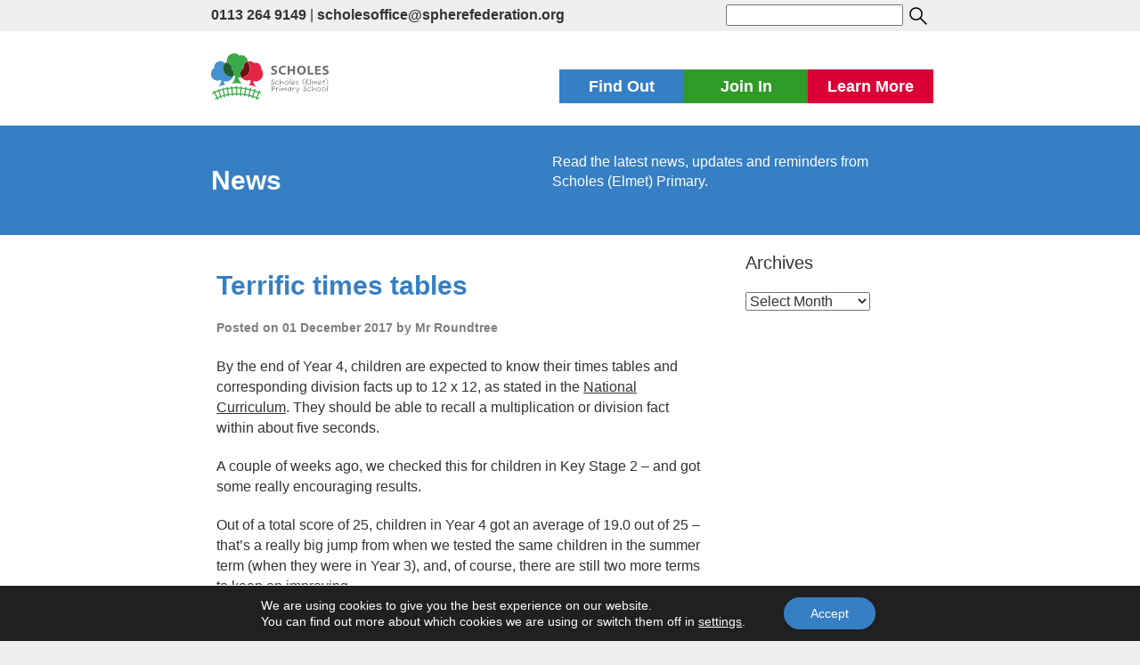

--- FILE ---
content_type: text/html; charset=UTF-8
request_url: https://www.scholeselmet.leeds.sch.uk/find-out/news/page/85/
body_size: 23743
content:
<!DOCTYPE html>
<html  lang="en">
<head>
	<meta charset="UTF-8">
	<meta name="viewport" content="width=device-width, initial-scale=1">


	<link rel="stylesheet" href="https://maxcdn.bootstrapcdn.com/bootstrap/3.3.7/css/bootstrap.min.css">
 	<script src="https://ajax.googleapis.com/ajax/libs/jquery/1.12.4/jquery.min.js"></script>
	<script src="https://maxcdn.bootstrapcdn.com/bootstrap/3.3.7/js/bootstrap.min.js"></script>

	 <link rel="stylesheet" type="text/css" href="https://www.scholeselmet.leeds.sch.uk/wp-content/themes/sphere-federation/js/slick/slick.css"/>
	<link rel="stylesheet" type="text/css" href="https://www.scholeselmet.leeds.sch.uk/wp-content/themes/sphere-federation/js/slick/slick-theme.css"/>
	<script type="text/javascript" src="https://www.scholeselmet.leeds.sch.uk/wp-content/themes/sphere-federation/js/slick/slick.min.js"></script>


	<meta name='robots' content='index, follow, max-image-preview:large, max-snippet:-1, max-video-preview:-1' />

	<!-- This site is optimized with the Yoast SEO plugin v26.6 - https://yoast.com/wordpress/plugins/seo/ -->
	<title>News - Page 85 of 566 - Scholes (Elmet) Primary School, Leeds</title>
	<link rel="canonical" href="https://www.scholeselmet.leeds.sch.uk/find-out/news/page/85/" />
	<link rel="prev" href="https://www.scholeselmet.leeds.sch.uk/find-out/news/page/84/" />
	<link rel="next" href="https://www.scholeselmet.leeds.sch.uk/find-out/news/page/86/" />
	<meta property="og:locale" content="en_GB" />
	<meta property="og:type" content="article" />
	<meta property="og:title" content="News - Page 85 of 566 - Scholes (Elmet) Primary School, Leeds" />
	<meta property="og:url" content="https://www.scholeselmet.leeds.sch.uk/find-out/news/" />
	<meta property="og:site_name" content="Scholes (Elmet) Primary School, Leeds" />
	<meta name="twitter:card" content="summary_large_image" />
	<script type="application/ld+json" class="yoast-schema-graph">{"@context":"https://schema.org","@graph":[{"@type":["WebPage","CollectionPage"],"@id":"https://www.scholeselmet.leeds.sch.uk/find-out/news/","url":"https://www.scholeselmet.leeds.sch.uk/find-out/news/page/85/","name":"News - Page 85 of 566 - Scholes (Elmet) Primary School, Leeds","isPartOf":{"@id":"https://www.scholeselmet.leeds.sch.uk/#website"},"datePublished":"2010-02-28T21:36:58+00:00","dateModified":"2025-03-29T17:12:16+00:00","breadcrumb":{"@id":"https://www.scholeselmet.leeds.sch.uk/find-out/news/page/85/#breadcrumb"},"inLanguage":"en-GB"},{"@type":"BreadcrumbList","@id":"https://www.scholeselmet.leeds.sch.uk/find-out/news/page/85/#breadcrumb","itemListElement":[{"@type":"ListItem","position":1,"name":"Home","item":"https://www.scholeselmet.leeds.sch.uk/"},{"@type":"ListItem","position":2,"name":"Find Out","item":"https://www.scholeselmet.leeds.sch.uk/find-out/"},{"@type":"ListItem","position":3,"name":"News"}]},{"@type":"WebSite","@id":"https://www.scholeselmet.leeds.sch.uk/#website","url":"https://www.scholeselmet.leeds.sch.uk/","name":"Scholes (Elmet) Primary School, Leeds","description":"Scholes (Elmet) Primary School is a happy and healthy place to learn","potentialAction":[{"@type":"SearchAction","target":{"@type":"EntryPoint","urlTemplate":"https://www.scholeselmet.leeds.sch.uk/?s={search_term_string}"},"query-input":{"@type":"PropertyValueSpecification","valueRequired":true,"valueName":"search_term_string"}}],"inLanguage":"en-GB"}]}</script>
	<!-- / Yoast SEO plugin. -->


<link rel='dns-prefetch' href='//www.scholeselmet.leeds.sch.uk' />
<link rel='dns-prefetch' href='//stats.wp.com' />
<link rel='dns-prefetch' href='//fonts.googleapis.com' />
<link rel="alternate" type="application/rss+xml" title="Scholes (Elmet) Primary School, Leeds &raquo; Feed" href="https://www.scholeselmet.leeds.sch.uk/feed/" />
<link rel="alternate" type="application/rss+xml" title="Scholes (Elmet) Primary School, Leeds &raquo; Comments Feed" href="https://www.scholeselmet.leeds.sch.uk/comments/feed/" />
<style id='wp-img-auto-sizes-contain-inline-css' type='text/css'>
img:is([sizes=auto i],[sizes^="auto," i]){contain-intrinsic-size:3000px 1500px}
/*# sourceURL=wp-img-auto-sizes-contain-inline-css */
</style>
<style id='wp-block-library-inline-css' type='text/css'>
:root{--wp-block-synced-color:#7a00df;--wp-block-synced-color--rgb:122,0,223;--wp-bound-block-color:var(--wp-block-synced-color);--wp-editor-canvas-background:#ddd;--wp-admin-theme-color:#007cba;--wp-admin-theme-color--rgb:0,124,186;--wp-admin-theme-color-darker-10:#006ba1;--wp-admin-theme-color-darker-10--rgb:0,107,160.5;--wp-admin-theme-color-darker-20:#005a87;--wp-admin-theme-color-darker-20--rgb:0,90,135;--wp-admin-border-width-focus:2px}@media (min-resolution:192dpi){:root{--wp-admin-border-width-focus:1.5px}}.wp-element-button{cursor:pointer}:root .has-very-light-gray-background-color{background-color:#eee}:root .has-very-dark-gray-background-color{background-color:#313131}:root .has-very-light-gray-color{color:#eee}:root .has-very-dark-gray-color{color:#313131}:root .has-vivid-green-cyan-to-vivid-cyan-blue-gradient-background{background:linear-gradient(135deg,#00d084,#0693e3)}:root .has-purple-crush-gradient-background{background:linear-gradient(135deg,#34e2e4,#4721fb 50%,#ab1dfe)}:root .has-hazy-dawn-gradient-background{background:linear-gradient(135deg,#faaca8,#dad0ec)}:root .has-subdued-olive-gradient-background{background:linear-gradient(135deg,#fafae1,#67a671)}:root .has-atomic-cream-gradient-background{background:linear-gradient(135deg,#fdd79a,#004a59)}:root .has-nightshade-gradient-background{background:linear-gradient(135deg,#330968,#31cdcf)}:root .has-midnight-gradient-background{background:linear-gradient(135deg,#020381,#2874fc)}:root{--wp--preset--font-size--normal:16px;--wp--preset--font-size--huge:42px}.has-regular-font-size{font-size:1em}.has-larger-font-size{font-size:2.625em}.has-normal-font-size{font-size:var(--wp--preset--font-size--normal)}.has-huge-font-size{font-size:var(--wp--preset--font-size--huge)}.has-text-align-center{text-align:center}.has-text-align-left{text-align:left}.has-text-align-right{text-align:right}.has-fit-text{white-space:nowrap!important}#end-resizable-editor-section{display:none}.aligncenter{clear:both}.items-justified-left{justify-content:flex-start}.items-justified-center{justify-content:center}.items-justified-right{justify-content:flex-end}.items-justified-space-between{justify-content:space-between}.screen-reader-text{border:0;clip-path:inset(50%);height:1px;margin:-1px;overflow:hidden;padding:0;position:absolute;width:1px;word-wrap:normal!important}.screen-reader-text:focus{background-color:#ddd;clip-path:none;color:#444;display:block;font-size:1em;height:auto;left:5px;line-height:normal;padding:15px 23px 14px;text-decoration:none;top:5px;width:auto;z-index:100000}html :where(.has-border-color){border-style:solid}html :where([style*=border-top-color]){border-top-style:solid}html :where([style*=border-right-color]){border-right-style:solid}html :where([style*=border-bottom-color]){border-bottom-style:solid}html :where([style*=border-left-color]){border-left-style:solid}html :where([style*=border-width]){border-style:solid}html :where([style*=border-top-width]){border-top-style:solid}html :where([style*=border-right-width]){border-right-style:solid}html :where([style*=border-bottom-width]){border-bottom-style:solid}html :where([style*=border-left-width]){border-left-style:solid}html :where(img[class*=wp-image-]){height:auto;max-width:100%}:where(figure){margin:0 0 1em}html :where(.is-position-sticky){--wp-admin--admin-bar--position-offset:var(--wp-admin--admin-bar--height,0px)}@media screen and (max-width:600px){html :where(.is-position-sticky){--wp-admin--admin-bar--position-offset:0px}}

/*# sourceURL=wp-block-library-inline-css */
</style><style id='global-styles-inline-css' type='text/css'>
:root{--wp--preset--aspect-ratio--square: 1;--wp--preset--aspect-ratio--4-3: 4/3;--wp--preset--aspect-ratio--3-4: 3/4;--wp--preset--aspect-ratio--3-2: 3/2;--wp--preset--aspect-ratio--2-3: 2/3;--wp--preset--aspect-ratio--16-9: 16/9;--wp--preset--aspect-ratio--9-16: 9/16;--wp--preset--color--black: #000000;--wp--preset--color--cyan-bluish-gray: #abb8c3;--wp--preset--color--white: #ffffff;--wp--preset--color--pale-pink: #f78da7;--wp--preset--color--vivid-red: #cf2e2e;--wp--preset--color--luminous-vivid-orange: #ff6900;--wp--preset--color--luminous-vivid-amber: #fcb900;--wp--preset--color--light-green-cyan: #7bdcb5;--wp--preset--color--vivid-green-cyan: #00d084;--wp--preset--color--pale-cyan-blue: #8ed1fc;--wp--preset--color--vivid-cyan-blue: #0693e3;--wp--preset--color--vivid-purple: #9b51e0;--wp--preset--gradient--vivid-cyan-blue-to-vivid-purple: linear-gradient(135deg,rgb(6,147,227) 0%,rgb(155,81,224) 100%);--wp--preset--gradient--light-green-cyan-to-vivid-green-cyan: linear-gradient(135deg,rgb(122,220,180) 0%,rgb(0,208,130) 100%);--wp--preset--gradient--luminous-vivid-amber-to-luminous-vivid-orange: linear-gradient(135deg,rgb(252,185,0) 0%,rgb(255,105,0) 100%);--wp--preset--gradient--luminous-vivid-orange-to-vivid-red: linear-gradient(135deg,rgb(255,105,0) 0%,rgb(207,46,46) 100%);--wp--preset--gradient--very-light-gray-to-cyan-bluish-gray: linear-gradient(135deg,rgb(238,238,238) 0%,rgb(169,184,195) 100%);--wp--preset--gradient--cool-to-warm-spectrum: linear-gradient(135deg,rgb(74,234,220) 0%,rgb(151,120,209) 20%,rgb(207,42,186) 40%,rgb(238,44,130) 60%,rgb(251,105,98) 80%,rgb(254,248,76) 100%);--wp--preset--gradient--blush-light-purple: linear-gradient(135deg,rgb(255,206,236) 0%,rgb(152,150,240) 100%);--wp--preset--gradient--blush-bordeaux: linear-gradient(135deg,rgb(254,205,165) 0%,rgb(254,45,45) 50%,rgb(107,0,62) 100%);--wp--preset--gradient--luminous-dusk: linear-gradient(135deg,rgb(255,203,112) 0%,rgb(199,81,192) 50%,rgb(65,88,208) 100%);--wp--preset--gradient--pale-ocean: linear-gradient(135deg,rgb(255,245,203) 0%,rgb(182,227,212) 50%,rgb(51,167,181) 100%);--wp--preset--gradient--electric-grass: linear-gradient(135deg,rgb(202,248,128) 0%,rgb(113,206,126) 100%);--wp--preset--gradient--midnight: linear-gradient(135deg,rgb(2,3,129) 0%,rgb(40,116,252) 100%);--wp--preset--font-size--small: 13px;--wp--preset--font-size--medium: 20px;--wp--preset--font-size--large: 36px;--wp--preset--font-size--x-large: 42px;--wp--preset--spacing--20: 0.44rem;--wp--preset--spacing--30: 0.67rem;--wp--preset--spacing--40: 1rem;--wp--preset--spacing--50: 1.5rem;--wp--preset--spacing--60: 2.25rem;--wp--preset--spacing--70: 3.38rem;--wp--preset--spacing--80: 5.06rem;--wp--preset--shadow--natural: 6px 6px 9px rgba(0, 0, 0, 0.2);--wp--preset--shadow--deep: 12px 12px 50px rgba(0, 0, 0, 0.4);--wp--preset--shadow--sharp: 6px 6px 0px rgba(0, 0, 0, 0.2);--wp--preset--shadow--outlined: 6px 6px 0px -3px rgb(255, 255, 255), 6px 6px rgb(0, 0, 0);--wp--preset--shadow--crisp: 6px 6px 0px rgb(0, 0, 0);}:where(.is-layout-flex){gap: 0.5em;}:where(.is-layout-grid){gap: 0.5em;}body .is-layout-flex{display: flex;}.is-layout-flex{flex-wrap: wrap;align-items: center;}.is-layout-flex > :is(*, div){margin: 0;}body .is-layout-grid{display: grid;}.is-layout-grid > :is(*, div){margin: 0;}:where(.wp-block-columns.is-layout-flex){gap: 2em;}:where(.wp-block-columns.is-layout-grid){gap: 2em;}:where(.wp-block-post-template.is-layout-flex){gap: 1.25em;}:where(.wp-block-post-template.is-layout-grid){gap: 1.25em;}.has-black-color{color: var(--wp--preset--color--black) !important;}.has-cyan-bluish-gray-color{color: var(--wp--preset--color--cyan-bluish-gray) !important;}.has-white-color{color: var(--wp--preset--color--white) !important;}.has-pale-pink-color{color: var(--wp--preset--color--pale-pink) !important;}.has-vivid-red-color{color: var(--wp--preset--color--vivid-red) !important;}.has-luminous-vivid-orange-color{color: var(--wp--preset--color--luminous-vivid-orange) !important;}.has-luminous-vivid-amber-color{color: var(--wp--preset--color--luminous-vivid-amber) !important;}.has-light-green-cyan-color{color: var(--wp--preset--color--light-green-cyan) !important;}.has-vivid-green-cyan-color{color: var(--wp--preset--color--vivid-green-cyan) !important;}.has-pale-cyan-blue-color{color: var(--wp--preset--color--pale-cyan-blue) !important;}.has-vivid-cyan-blue-color{color: var(--wp--preset--color--vivid-cyan-blue) !important;}.has-vivid-purple-color{color: var(--wp--preset--color--vivid-purple) !important;}.has-black-background-color{background-color: var(--wp--preset--color--black) !important;}.has-cyan-bluish-gray-background-color{background-color: var(--wp--preset--color--cyan-bluish-gray) !important;}.has-white-background-color{background-color: var(--wp--preset--color--white) !important;}.has-pale-pink-background-color{background-color: var(--wp--preset--color--pale-pink) !important;}.has-vivid-red-background-color{background-color: var(--wp--preset--color--vivid-red) !important;}.has-luminous-vivid-orange-background-color{background-color: var(--wp--preset--color--luminous-vivid-orange) !important;}.has-luminous-vivid-amber-background-color{background-color: var(--wp--preset--color--luminous-vivid-amber) !important;}.has-light-green-cyan-background-color{background-color: var(--wp--preset--color--light-green-cyan) !important;}.has-vivid-green-cyan-background-color{background-color: var(--wp--preset--color--vivid-green-cyan) !important;}.has-pale-cyan-blue-background-color{background-color: var(--wp--preset--color--pale-cyan-blue) !important;}.has-vivid-cyan-blue-background-color{background-color: var(--wp--preset--color--vivid-cyan-blue) !important;}.has-vivid-purple-background-color{background-color: var(--wp--preset--color--vivid-purple) !important;}.has-black-border-color{border-color: var(--wp--preset--color--black) !important;}.has-cyan-bluish-gray-border-color{border-color: var(--wp--preset--color--cyan-bluish-gray) !important;}.has-white-border-color{border-color: var(--wp--preset--color--white) !important;}.has-pale-pink-border-color{border-color: var(--wp--preset--color--pale-pink) !important;}.has-vivid-red-border-color{border-color: var(--wp--preset--color--vivid-red) !important;}.has-luminous-vivid-orange-border-color{border-color: var(--wp--preset--color--luminous-vivid-orange) !important;}.has-luminous-vivid-amber-border-color{border-color: var(--wp--preset--color--luminous-vivid-amber) !important;}.has-light-green-cyan-border-color{border-color: var(--wp--preset--color--light-green-cyan) !important;}.has-vivid-green-cyan-border-color{border-color: var(--wp--preset--color--vivid-green-cyan) !important;}.has-pale-cyan-blue-border-color{border-color: var(--wp--preset--color--pale-cyan-blue) !important;}.has-vivid-cyan-blue-border-color{border-color: var(--wp--preset--color--vivid-cyan-blue) !important;}.has-vivid-purple-border-color{border-color: var(--wp--preset--color--vivid-purple) !important;}.has-vivid-cyan-blue-to-vivid-purple-gradient-background{background: var(--wp--preset--gradient--vivid-cyan-blue-to-vivid-purple) !important;}.has-light-green-cyan-to-vivid-green-cyan-gradient-background{background: var(--wp--preset--gradient--light-green-cyan-to-vivid-green-cyan) !important;}.has-luminous-vivid-amber-to-luminous-vivid-orange-gradient-background{background: var(--wp--preset--gradient--luminous-vivid-amber-to-luminous-vivid-orange) !important;}.has-luminous-vivid-orange-to-vivid-red-gradient-background{background: var(--wp--preset--gradient--luminous-vivid-orange-to-vivid-red) !important;}.has-very-light-gray-to-cyan-bluish-gray-gradient-background{background: var(--wp--preset--gradient--very-light-gray-to-cyan-bluish-gray) !important;}.has-cool-to-warm-spectrum-gradient-background{background: var(--wp--preset--gradient--cool-to-warm-spectrum) !important;}.has-blush-light-purple-gradient-background{background: var(--wp--preset--gradient--blush-light-purple) !important;}.has-blush-bordeaux-gradient-background{background: var(--wp--preset--gradient--blush-bordeaux) !important;}.has-luminous-dusk-gradient-background{background: var(--wp--preset--gradient--luminous-dusk) !important;}.has-pale-ocean-gradient-background{background: var(--wp--preset--gradient--pale-ocean) !important;}.has-electric-grass-gradient-background{background: var(--wp--preset--gradient--electric-grass) !important;}.has-midnight-gradient-background{background: var(--wp--preset--gradient--midnight) !important;}.has-small-font-size{font-size: var(--wp--preset--font-size--small) !important;}.has-medium-font-size{font-size: var(--wp--preset--font-size--medium) !important;}.has-large-font-size{font-size: var(--wp--preset--font-size--large) !important;}.has-x-large-font-size{font-size: var(--wp--preset--font-size--x-large) !important;}
/*# sourceURL=global-styles-inline-css */
</style>

<style id='classic-theme-styles-inline-css' type='text/css'>
/*! This file is auto-generated */
.wp-block-button__link{color:#fff;background-color:#32373c;border-radius:9999px;box-shadow:none;text-decoration:none;padding:calc(.667em + 2px) calc(1.333em + 2px);font-size:1.125em}.wp-block-file__button{background:#32373c;color:#fff;text-decoration:none}
/*# sourceURL=/wp-includes/css/classic-themes.min.css */
</style>
<link rel='stylesheet' id='wpo_min-header-0-css' href='https://www.scholeselmet.leeds.sch.uk/wp-content/cache/wpo-minify/1764696815/assets/wpo-minify-header-a30a3c34.min.css' type='text/css' media='all' />
<link rel='stylesheet' id='wpo_min-header-3-css' href='https://www.scholeselmet.leeds.sch.uk/wp-content/cache/wpo-minify/1764696815/assets/wpo-minify-header-987c12c7.min.css' type='text/css' media='all' />
<script type="text/javascript" id="wpo_min-header-0-js-extra">
/* <![CDATA[ */
var vlpp_vars = {"prettyPhoto_rel":"wp-video-lightbox","animation_speed":"fast","slideshow":"5000","autoplay_slideshow":"false","opacity":"0.80","show_title":"true","allow_resize":"true","allow_expand":"true","default_width":"640","default_height":"480","counter_separator_label":"/","theme":"pp_default","horizontal_padding":"20","hideflash":"false","wmode":"opaque","autoplay":"false","modal":"false","deeplinking":"false","overlay_gallery":"true","overlay_gallery_max":"30","keyboard_shortcuts":"true","ie6_fallback":"true"};
//# sourceURL=wpo_min-header-0-js-extra
/* ]]> */
</script>
<script type="text/javascript" src="https://www.scholeselmet.leeds.sch.uk/wp-content/cache/wpo-minify/1764696815/assets/wpo-minify-header-0c1e24ec.min.js" id="wpo_min-header-0-js"></script>
<link rel="https://api.w.org/" href="https://www.scholeselmet.leeds.sch.uk/wp-json/" /><link rel="EditURI" type="application/rsd+xml" title="RSD" href="https://www.scholeselmet.leeds.sch.uk/wp/xmlrpc.php?rsd" />
<meta name="generator" content="WordPress 6.9" />

		<!-- GA Google Analytics @ https://m0n.co/ga -->
		<script async src="https://www.googletagmanager.com/gtag/js?id=UA-107183179-2"></script>
		<script>
			window.dataLayer = window.dataLayer || [];
			function gtag(){dataLayer.push(arguments);}
			gtag('js', new Date());
			gtag('config', 'UA-107183179-2');
		</script>

	<script>
            WP_VIDEO_LIGHTBOX_VERSION="1.9.12";
            WP_VID_LIGHTBOX_URL="https://www.scholeselmet.leeds.sch.uk/wp-content/plugins/wp-video-lightbox";
                        function wpvl_paramReplace(name, string, value) {
                // Find the param with regex
                // Grab the first character in the returned string (should be ? or &)
                // Replace our href string with our new value, passing on the name and delimeter

                var re = new RegExp("[\?&]" + name + "=([^&#]*)");
                var matches = re.exec(string);
                var newString;

                if (matches === null) {
                    // if there are no params, append the parameter
                    newString = string + '?' + name + '=' + value;
                } else {
                    var delimeter = matches[0].charAt(0);
                    newString = string.replace(re, delimeter + name + "=" + value);
                }
                return newString;
            }
            </script>	<style>img#wpstats{display:none}</style>
		<link rel="icon" href="https://www.scholeselmet.leeds.sch.uk/wp-content/uploads/2017/05/cropped-Scholes_stacked_full-colour-no-text-32x32.png" sizes="32x32" />
<link rel="icon" href="https://www.scholeselmet.leeds.sch.uk/wp-content/uploads/2017/05/cropped-Scholes_stacked_full-colour-no-text-192x192.png" sizes="192x192" />
<link rel="apple-touch-icon" href="https://www.scholeselmet.leeds.sch.uk/wp-content/uploads/2017/05/cropped-Scholes_stacked_full-colour-no-text-180x180.png" />
<meta name="msapplication-TileImage" content="https://www.scholeselmet.leeds.sch.uk/wp-content/uploads/2017/05/cropped-Scholes_stacked_full-colour-no-text-270x270.png" />
		<style type="text/css" id="wp-custom-css">
			@media screen and (max-width: 600px) {
.contact {width:100%;}
}		</style>
		
</head>

<style type="text/css">
			.orange-font{ color: #367fc4;}

		.orange-bg{background-color:  #367fc4}
		.green-bg{background-color: #319b28}
		.blue-bg{background-color: #da0035}

		.orange-links a{ color: #367fc4; }
		.green-links a{ color: #319b28; }
		.blue-links a{ color: #da0035; }

		.orange-hover:hover{background-color: #367fc4; text-decoration: none; color: #fff !important }
		.green-hover:hover{background-color: #319b28; text-decoration: none; color: #fff !important}
		.blue-hover:hover{background-color: #da0035; text-decoration: none; color: #fff !important}

		.orange-border a, .orange-border{ border-color: #367fc4;background-color: #367fc4}
		.green-border a, .green-border{ border-color: #319b28;background-color: #319b28}
		.blue-border a, .blue-border{ border-color: #da0035;background-color:#da0035; }

		.orange-border a:hover{background-color:#efefef;color:#367fc4 !important}
		.green-border a:hover {background-color:#efefef;color:#319b28 !important}
		.blue-border a:hover {background-color:#efefef;color:#da0035 !important}

	
	            
	
		.find-out ul li a:hover{color: #1c4165 !important;}
		.join-us ul li a:hover{color: #1e6518 !important;}
		.learn-more ul li a:hover{color: #980126 !important;}

	</style>

<body class="blog paged paged-85 wp-theme-sphere-federation group-blog hfeed">

	<div class="padding">
		<div class="contact">
			<div class="phone-and-email">
				<p><strong> <a href="tel:0113 264 9149"> 0113 264 9149</a></strong></p> | <p><strong><a href="mailto:scholesoffice@spherefederation.org">scholesoffice@spherefederation.org</a></strong></p>
			</div>
            <div>
                <form action="/" method="get">
                    <input type="text" name="s" id="search" value="">
                    <input style=" height: 25px; vertical-align: middle;" type="image" src="https://www.scholeselmet.leeds.sch.uk/wp-content/themes/sphere-federation/img/search.svg">
                </form>
            </div>


<!--<div id="google_translate_element"></div>-->
<script type="text/javascript">
//function googleTranslateElementInit() {
//  new google.translate.TranslateElement({pageLanguage: 'en', layout: google.translate.TranslateElement.InlineLayout.HORIZONTAL}, 'google_translate_element');
//}
</script>

        </div>
		<div style="clear:both;"></div>
	</div>

	<div class="menu section">
		<div class="topmenu-content ">
			<a class="header-logo" href="https://www.scholeselmet.leeds.sch.uk"><img alt="Scholes (Elmet) Primary School" src="https://www.scholeselmet.leeds.sch.uk/wp-content/uploads/2017/02/scholes-logo.svg"></a>

			<ul class="buttons-container ">
				<li class="orange-bg white-font find-out-button tab-button white-font"> Find Out</li>
				<li class="green-bg white-font join-us-button tab-button">Join In</li>
				<li class="blue-bg white-font learn-more-button tab-button">Learn More</li>
			</ul>
		</div>


		<div class="dropdown-menu  " style="display: none;">
			<div class="orange-bg find-out menu-box" style="display: none;">

				<div style="display: flex;">
					<div class="white-font menu-description menu-descriptionie">
						<p>Scholes (Elmet) Primary is a ‘one and a half form entry’ school. This means we take up to 45 pupils each year. Classes are limited to a maximum of 30 children in Reception, Year 1 and 2 (like all schools), and classes in Years 3 to 6 are usually around this size, too.</p>
<p>Key information about the day-to-day running of Scholes (Elmet) Primary School can be found here – everything from the price of a school dinner to important dates in the school year. If there remains something that you still need to know, we’re always happy to answer any questions you may have – call in or contact us.</p>
					</div>

					<div class="menu-box-links menu-box-linksie">
						<ul>
							
							 <li><p class="menu-arrow"> &rsaquo; </p> <a href="https://www.scholeselmet.leeds.sch.uk/find-out/about-our-school/">  <div class="menu-link"> About our school							<p>Find out more about what makes us special</p> </div> </a></li>

							
							 <li><p class="menu-arrow"> &rsaquo; </p> <a href="https://www.scholeselmet.leeds.sch.uk/find-out/admissions/">  <div class="menu-link"> Admissions							<p>Find out how your child can join Scholes (Elmet) Primary</p> </div> </a></li>

							
							 <li><p class="menu-arrow"> &rsaquo; </p> <a href="https://www.scholeselmet.leeds.sch.uk/find-out/awards/">  <div class="menu-link"> Awards and partners							<p>Read about our achievements and partners</p> </div> </a></li>

							
							 <li><p class="menu-arrow"> &rsaquo; </p> <a href="https://www.scholeselmet.leeds.sch.uk/find-out/british-values/">  <div class="menu-link"> British values							<p>The government sets out expectations which complement our aims and ethos</p> </div> </a></li>

							
							 <li><p class="menu-arrow"> &rsaquo; </p> <a href="https://www.scholeselmet.leeds.sch.uk/find-out/calendar/">  <div class="menu-link"> Calendar							<p>Stay up-to-date</p> </div> </a></li>

							
							 <li><p class="menu-arrow"> &rsaquo; </p> <a href="https://www.scholeselmet.leeds.sch.uk/find-out/meals/">  <div class="menu-link"> Food in school							<p>Information about school dinners, free school meals, packed lunches and other food in school</p> </div> </a></li>

							
							 <li><p class="menu-arrow"> &rsaquo; </p> <a href="https://www.scholeselmet.leeds.sch.uk/find-out/our-location/">  <div class="menu-link"> Location							<p>Find us</p> </div> </a></li>

							
							 <li><p class="menu-arrow"> &rsaquo; </p> <a href="https://www.scholeselmet.leeds.sch.uk/find-out/news/">  <div class="menu-link"> News							<p>Find out the latest news, updates and reminders</p> </div> </a></li>

							
							 <li><p class="menu-arrow"> &rsaquo; </p> <a href="https://www.scholeselmet.leeds.sch.uk/find-out/ofsted/">  <div class="menu-link"> Ofsted							<p>Read about the most recent Ofsted report for Scholes (Elmet) Primary</p> </div> </a></li>

							
							 <li><p class="menu-arrow"> &rsaquo; </p> <a href="https://www.scholeselmet.leeds.sch.uk/find-out/school-day/">  <div class="menu-link"> Our day							<p>How we organise our school day</p> </div> </a></li>

							
							 <li><p class="menu-arrow"> &rsaquo; </p> <a href="https://www.scholeselmet.leeds.sch.uk/find-out/pupil-attainment/">  <div class="menu-link"> Outcomes							<p>The results from end of Key Stage 2 national assessments</p> </div> </a></li>

							
							 <li><p class="menu-arrow"> &rsaquo; </p> <a href="https://www.scholeselmet.leeds.sch.uk/find-out/pe/">  <div class="menu-link"> PE and physical activity							<p>Find out more about physical activity and how we invest PE and Sport Premium funding</p> </div> </a></li>

							
							 <li><p class="menu-arrow"> &rsaquo; </p> <a href="https://www.scholeselmet.leeds.sch.uk/find-out/policies/">  <div class="menu-link"> Policies and other points							<p>Some key policies and other points that might be of interest</p> </div> </a></li>

							
							 <li><p class="menu-arrow"> &rsaquo; </p> <a href="https://www.scholeselmet.leeds.sch.uk/find-out/pupil-premium/">  <div class="menu-link"> Pupil premium							<p>Funding that is used to support children who may be disadvantaged in some way</p> </div> </a></li>

							
							 <li><p class="menu-arrow"> &rsaquo; </p> <a href="https://www.scholeselmet.leeds.sch.uk/find-out/safeguarding/">  <div class="menu-link"> Safeguarding							<p>Keeping children healthy and safe from harm</p> </div> </a></li>

							
							 <li><p class="menu-arrow"> &rsaquo; </p> <a href="https://www.scholeselmet.leeds.sch.uk/find-out/special-needs/">  <div class="menu-link"> Special educational needs and disabilities (SEND)							<p>Find out how school and the local authority can support your child</p> </div> </a></li>

							
							 <li><p class="menu-arrow"> &rsaquo; </p> <a href="https://www.scholeselmet.leeds.sch.uk/find-out/sphere-federation/">  <div class="menu-link"> Sphere Federation							<p>Scholes (Elmet) Primary is part of a federation, but what is a federation?</p> </div> </a></li>

							
							 <li><p class="menu-arrow"> &rsaquo; </p> <a href="https://www.scholeselmet.leeds.sch.uk/find-out/whos-who/">  <div class="menu-link"> Who's who?							<p>Find out more about the different teachers at Scholes (Elmet) Primary</p> </div> </a></li>

													</ul>

					</div>
				</div>

			</div>

			<div class="green-bg join-us menu-box" style="display: none;">
				<div style="display: flex;">
					<div class="white-font menu-description menu-descriptionie">
						<p>This section is all about how you can join in and be part of our community.</p>
<p>Scholes (Elmet) Primary is very much an active community. Pupils, parents / carers and staff at school are all important 'stakeholders' and we want everyone to have their say, to express their ideas and to keep on making our learning community a great place to be.</p>
<p>If you're looking at a wider community level, Breeze is a great way to join in activities and events across Leeds.</p>
					</div>

					<div class="menu-box-links menu-box-linksie">
						<ul>
							
							 <li><p class="menu-arrow"> &rsaquo; </p> <a href="https://www.scholeselmet.leeds.sch.uk/join-in/events/"> <div class="menu-link"> Events							<p>Check out the different events you can join in at Scholes (Elmet) Primary</p> </div> </a></li>

							
							 <li><p class="menu-arrow"> &rsaquo; </p> <a href="https://www.scholeselmet.leeds.sch.uk/join-in/extra-curricular/"> <div class="menu-link"> Extra-curricular activities and learning							<p>Encourage your child to join an after-school club or take up an instrument</p> </div> </a></li>

							
							 <li><p class="menu-arrow"> &rsaquo; </p> <a href="https://www.scholeselmet.leeds.sch.uk/join-in/governors/"> <div class="menu-link"> Governors							<p>The ‘board of directors’ for our school</p> </div> </a></li>

							
							 <li><p class="menu-arrow"> &rsaquo; </p> <a href="https://www.scholeselmet.leeds.sch.uk/join-in/helping-us/"> <div class="menu-link"> Helping us							<p>How you can volunteer to help us</p> </div> </a></li>

							
							 <li><p class="menu-arrow"> &rsaquo; </p> <a href="https://www.scholeselmet.leeds.sch.uk/join-in/join-in-beyond-school/"> <div class="menu-link"> Join in beyond school							<p>Join in activities going on around Leeds</p> </div> </a></li>

							
							 <li><p class="menu-arrow"> &rsaquo; </p> <a href="https://www.scholeselmet.leeds.sch.uk/join-in/school-council/"> <div class="menu-link"> Junior Leadership Team							<p>Democracy in action!</p> </div> </a></li>

							
							 <li><p class="menu-arrow"> &rsaquo; </p> <a href="https://www.scholeselmet.leeds.sch.uk/join-in/pta/"> <div class="menu-link"> PTA							<p>FOSP is a group of parents / carers, supported by staff, who fundraise and organise social events</p> </div> </a></li>

							
							 <li><p class="menu-arrow"> &rsaquo; </p> <a href="https://www.scholeselmet.leeds.sch.uk/join-in/questions-comments-concerns/"> <div class="menu-link"> Questions, comments and concerns							<p>We want to hear any questions, comments and concerns you may have</p> </div> </a></li>

							
							 <li><p class="menu-arrow"> &rsaquo; </p> <a href="https://www.scholeselmet.leeds.sch.uk/join-in/train-to-teach/"> <div class="menu-link"> Train to teach							<p>We work with Red Kite Teacher Training, an Ofsted outstanding provider of school-based teacher training in North and West Yorkshire</p> </div> </a></li>

							
							 <li><p class="menu-arrow"> &rsaquo; </p> <a href="https://www.scholeselmet.leeds.sch.uk/join-in/vacancies/"> <div class="menu-link"> Vacancies							<p>Do you want to work in our happy and healthy place to learn?</p> </div> </a></li>

							
							 <li><p class="menu-arrow"> &rsaquo; </p> <a href="https://www.scholeselmet.leeds.sch.uk/join-in/before-and-after-school-care/"> <div class="menu-link"> Wraparound care							<p>Do you need care for your child before or after school?</p> </div> </a></li>

													</ul>

					</div>
				</div>
			</div>

			<div  class="blue-bg learn-more menu-box" style="display: none;">
				<div style="display: flex;">
					<div class="white-font menu-description menu-descriptionie">
						<p>Every pupil at Scholes (Elmet) Primary School is an enthusiastic, positive and expressive learner – but it's not just our children! We are all learners: we can keep on learning new methods, new facts, new points of view.</p>
<p>This section is all about learning and how parents / carers can support or join in the learning process.</p>
					</div>

					<div class="menu-box-links menu-box-linksie">
						<ul>
							
							 <li><p class="menu-arrow"> &rsaquo; </p> <a href="https://www.scholeselmet.leeds.sch.uk/learn-more/class-news/">  <div class="menu-link"> Class news<br>
							<p>Updates from your child’s class and the learning that’s taking place</p> </div> </a></li>

							
							 <li><p class="menu-arrow"> &rsaquo; </p> <a href="https://www.scholeselmet.leeds.sch.uk/learn-more/reception/">  <div class="menu-link"> Early Years: Nursery and Reception`<br>
							<p>An overview of Nursery and Reception provision</p> </div> </a></li>

							
							 <li><p class="menu-arrow"> &rsaquo; </p> <a href="https://www.scholeselmet.leeds.sch.uk/learn-more/skillsforstartingreception/">  <div class="menu-link"> Early Years: Skills for starting Reception<br>
							<p>Your child's journey to school starts at home</p> </div> </a></li>

							
							 <li><p class="menu-arrow"> &rsaquo; </p> <a href="https://www.scholeselmet.leeds.sch.uk/learn-more/calculations/">  <div class="menu-link"> Help your child in Maths<br>
							<p>Support your child's Maths at home</p> </div> </a></li>

							
							 <li><p class="menu-arrow"> &rsaquo; </p> <a href="https://www.scholeselmet.leeds.sch.uk/learn-more/help-your-child/">  <div class="menu-link"> Help your child in Reading and Writing<br>
							<p>Support your child’s reading and writing at home</p> </div> </a></li>

							
							 <li><p class="menu-arrow"> &rsaquo; </p> <a href="https://www.scholeselmet.leeds.sch.uk/learn-more/homework/">  <div class="menu-link"> Home learning<br>
							<p>Find out about this week’s home learning including spellings to learn</p> </div> </a></li>

							
							 <li><p class="menu-arrow"> &rsaquo; </p> <a href="https://www.scholeselmet.leeds.sch.uk/learn-more/living-and-learning/">  <div class="menu-link"> Living and Learning<br>
							<p>Learn more about  the PSHE curriculum and other things that support children's personal development</p> </div> </a></li>

							
							 <li><p class="menu-arrow"> &rsaquo; </p> <a href="https://www.scholeselmet.leeds.sch.uk/learn-more/national-curriculum/">  <div class="menu-link"> National Curriculum<br>
							<p>Aims and structure of the National Curriculum for schools in England</p> </div> </a></li>

							
							 <li><p class="menu-arrow"> &rsaquo; </p> <a href="https://www.scholeselmet.leeds.sch.uk/learn-more/online-safety/">  <div class="menu-link"> Online safety<br>
							<p>Top e-safety tips</p> </div> </a></li>

							
							 <li><p class="menu-arrow"> &rsaquo; </p> <a href="https://www.scholeselmet.leeds.sch.uk/learn-more/other-subjects/">  <div class="menu-link"> Our curriculum and expectations<br>
							<p>Learn more about our curriculum: its intent, implementation and expectations</p> </div> </a></li>

							
							 <li><p class="menu-arrow"> &rsaquo; </p> <a href="https://www.scholeselmet.leeds.sch.uk/learn-more/phonics/">  <div class="menu-link"> Phonics<br>
							<p>Learn more about how we teach the early stages of reading and writing.</p> </div> </a></li>

							
							 <li><p class="menu-arrow"> &rsaquo; </p> <a href="https://www.scholeselmet.leeds.sch.uk/learn-more/rse/">  <div class="menu-link"> Relationships and Sex Education<br>
							<p>Learn more about Relationships and Sex Education at Scholes (Elmet) Primary</p> </div> </a></li>

							
							 <li><p class="menu-arrow"> &rsaquo; </p> <a href="https://www.scholeselmet.leeds.sch.uk/learn-more/smsc/">  <div class="menu-link"> SMSC<br>
							<p>Discover how we promote your child’s social, moral, spiritual and cultural development</p> </div> </a></li>

							
							 <li><p class="menu-arrow"> &rsaquo; </p> <a href="https://www.scholeselmet.leeds.sch.uk/learn-more/staying-safe-support-children/">  <div class="menu-link"> Staying safe (support for children)<br>
							<p>This page is for our children - advice to help you to stay safe and be a happy and healthy person.</p> </div> </a></li>

													</ul>

					</div>
				</div>
			</div>

		</div>
	</div>

	<!--  carousel -->
	<div class="header">
		<div style="overflow: auto;">
			  		</div>

	</div>


	<link rel="stylesheet" type="text/css" href="https://www.scholeselmet.leeds.sch.uk/wp-content/themes/sphere-federation/js/slick/slick.css"/>
	<link rel="stylesheet" type="text/css" href="https://www.scholeselmet.leeds.sch.uk/wp-content/themes/sphere-federation/js/slick/slick-theme.css"/>
	<script type="text/javascript" src="https://www.scholeselmet.leeds.sch.uk/wp-content/themes/sphere-federation/js/slick/slick.min.js"></script>

<div id="fb-root"></div>
<script>(function(d, s, id) {
  var js, fjs = d.getElementsByTagName(s)[0];
  if (d.getElementById(id)) return;
  js = d.createElement(s); js.id = id;
  js.src = "//connect.facebook.net/en_GB/sdk.js#xfbml=1&version=v2.8";
  fjs.parentNode.insertBefore(js, fjs);
}(document, 'script', 'facebook-jssdk'));</script>




	
	<div class="school-intro section white-font orange-bg padding">
		<div class="  intro-container">
			<div class="school-name">
                                    <h1> News</h1>
                			</div>

			<div class="school-description">
				<div>
	                	                    <p>Read the latest news, updates and reminders from Scholes (Elmet) Primary.</p>
	                                </div>
			</div>
		</div>
	</div>

	<div class="page-content " >
    	<div class="blog-content smaller-blog-content" style="display: flex">
        <div class="with-sidebar">

			
	        	<div class="blog-post" id="news1">
					<h2 class="orange-font news-archive-title">Terrific times tables</h2>

					<div class="news-meta">
						<p>Posted on 01 December 2017 by Mr Roundtree</p>
					</div>

					<p>By the end of Year 4, children are expected to know their times tables and corresponding division facts up to 12 x 12, as stated in the <a href="https://www.gov.uk/government/uploads/system/uploads/attachment_data/file/335158/PRIMARY_national_curriculum_-_Mathematics_220714.pdf">National Curriculum</a>. They should be able to recall a multiplication or division fact within about five seconds.</p>
<p>A couple of weeks ago, we checked this for children in Key Stage 2 &#8211; and got some really encouraging results.</p>
<p>Out of a total score of 25, children in Year 4 got an average of 19.0 out of 25 &#8211; that&#8217;s a really big jump from when we tested the same children in the summer term (when they were in Year 3), and, of course, there are still two more terms to keep on improving.</p>
<p>We&#8217;ve seen similarly encouraging results in Years 5 and 6. 90% of the Year 6 children scored over 20 out of 25, and their average score is 23.6.</p>
<p>In school, we explore times tables so children have a secure understanding of the concept of multiplication and division, and the various patterns and sequences related to each times table. There&#8217;s also regular practice in each class. We&#8217;ve also introduced regular tables to practise at home, followed by times table tests each Friday. <strong>Thank you for supporting your child with this.</strong></p>
<p>If you&#8217;re confident your child knows their tables, don&#8217;t forget to help them know related facts. So, 3 x 8 = 24, which means&#8230;</p>
<ul>
<li>8 x 3 = 24</li>
<li>24 ÷ 8 = 3</li>
<li>24 ÷ 3 = 8</li>
<li>30 x 8 = 240</li>
<li>3 x 80 = 240</li>
<li>30 x 80 = 2,400</li>
<li>3 x 0.8 = 2.4</li>
<li>and so on!</li>
</ul>
<p>Top tip! 7 x 8 = 56 is probably the hardest fact to know. Here&#8217;s a way that might help&#8230; Reverse the statement: 56 = 7 x 8. Can you see the sequence of the digits? 5, 6, 7, 8&#8230; 5 6 is 7 8s&#8230;</p>
				</div>

	    		
	        	<div class="blog-post" id="news2">
					<h2 class="orange-font news-archive-title">Subscribe to First News and raise money for school</h2>

					<div class="news-meta">
						<p>Posted on 29 November 2017 by Mrs Quirk</p>
					</div>

					<p>Sphere Federation has teamed up with First News to offer a fantastic opportunity which will help us raise money for our school.</p>
<p>The children love reading <strong>First News</strong> in school and now you have the chance to get a great offer and have First News delivered to your house every <span class="aBn"><span class="aQJ">Friday</span></span> for your kids to enjoy at home.</p>
<p>To make things even better, for every subscription parents take out using our unique voucher codes <strong>X17SFED</strong> we&#8217;ll get money back to put towards our school.</p>
<p>To subscribe, please <a href="https://goo.gl/G6reSd">click here</a>.</p>
				</div>

	    		
	        	<div class="blog-post" id="news3">
					<h2 class="orange-font news-archive-title">Save money by downloading the School Gateway app</h2>

					<div class="news-meta">
						<p>Posted on 29 November 2017 by Mrs Quirk</p>
					</div>

					<p>If you have a smartphone, both you and the school can save money when you download the &#8216;School Gateway&#8217; app from your app store (Android and iPhone).</p>
<p>Once you&#8217;ve downloaded the app, our texts will be delivered to you as instant app messages, saving us the cost of texting.</p>
<p>Any messages that you send to school using the app will be FREE of charge to you.</p>
<p><strong>It&#8217;s quick and easy to do.</strong> All you need to activate the app for the first time are your email address and mobile number that school holds on record for you. If you have trouble logging in, please call or email the school office.</p>
<p><span style="color: #008000;"><strong>We&#8217;re aiming to get 80% of parents using the app &#8211; please help us achieve this.</strong></span></p>
				</div>

	    		
	        	<div class="blog-post" id="news4">
					<h2 class="orange-font news-archive-title">Community Week 20-24 November 2017</h2>

					<div class="news-meta">
						<p>Posted on 28 November 2017 by Mrs Latham</p>
					</div>

					<p>As part of our themed week, Scholes In Bloom spoke to children about their work and awards they have received for making the village look so beautiful. They recently planted 3,000 crocus bulbs outside the library. They are hoping to plant more outside school. If anyone would like to <strong>donate</strong> any Spring bulbs, please leave them at the school office.</p>
<p><img decoding="async" class="alignnone wp-image-37510 size-medium" src="https://www.scholeselmet.leeds.sch.uk/wp-content/uploads/2017/11/IMG_0761-e1511625819805-300x224.jpg" alt="" width="300" height="224" srcset="https://www.scholeselmet.leeds.sch.uk/wp-content/uploads/2017/11/IMG_0761-e1511625819805-300x224.jpg 300w, https://www.scholeselmet.leeds.sch.uk/wp-content/uploads/2017/11/IMG_0761-e1511625819805-768x574.jpg 768w, https://www.scholeselmet.leeds.sch.uk/wp-content/uploads/2017/11/IMG_0761-e1511625819805-1024x765.jpg 1024w, https://www.scholeselmet.leeds.sch.uk/wp-content/uploads/2017/11/IMG_0761-e1511625819805-1200x896.jpg 1200w" sizes="(max-width: 300px) 85vw, 300px" /> <img decoding="async" class="alignnone size-medium wp-image-37511" src="https://www.scholeselmet.leeds.sch.uk/wp-content/uploads/2017/11/IMG_0763-300x224.jpg" alt="" width="300" height="224" srcset="https://www.scholeselmet.leeds.sch.uk/wp-content/uploads/2017/11/IMG_0763-300x224.jpg 300w, https://www.scholeselmet.leeds.sch.uk/wp-content/uploads/2017/11/IMG_0763-768x574.jpg 768w, https://www.scholeselmet.leeds.sch.uk/wp-content/uploads/2017/11/IMG_0763-1024x765.jpg 1024w, https://www.scholeselmet.leeds.sch.uk/wp-content/uploads/2017/11/IMG_0763-1200x896.jpg 1200w" sizes="(max-width: 300px) 85vw, 300px" /> <img decoding="async" class="alignnone wp-image-37512 size-medium" src="https://www.scholeselmet.leeds.sch.uk/wp-content/uploads/2017/11/IMG_0764-e1511625836884-224x300.jpg" alt="" width="224" height="300" srcset="https://www.scholeselmet.leeds.sch.uk/wp-content/uploads/2017/11/IMG_0764-e1511625836884-224x300.jpg 224w, https://www.scholeselmet.leeds.sch.uk/wp-content/uploads/2017/11/IMG_0764-e1511625836884-768x1028.jpg 768w, https://www.scholeselmet.leeds.sch.uk/wp-content/uploads/2017/11/IMG_0764-e1511625836884-765x1024.jpg 765w, https://www.scholeselmet.leeds.sch.uk/wp-content/uploads/2017/11/IMG_0764-e1511625836884-1200x1607.jpg 1200w, https://www.scholeselmet.leeds.sch.uk/wp-content/uploads/2017/11/IMG_0764-e1511625836884.jpg 1936w" sizes="(max-width: 224px) 85vw, 224px" /></p>
<p>We had a visit from the <a href="http://www.stphilips-scholes.org.uk/elmeteelderberries.htm">Elmete Elderberries</a>. They are a local group of older people who meet weekly to socialise and take part in various activities. Key Stage 1 enjoyed dominoes, jigsaws, card making, drawing and refreshments. We&#8217;re hoping to take some children to visit the group in the near future.</p>
<p><img decoding="async" class="alignnone size-medium wp-image-37504" src="https://www.scholeselmet.leeds.sch.uk/wp-content/uploads/2017/11/IMG_0755-300x224.jpg" alt="" width="300" height="224" srcset="https://www.scholeselmet.leeds.sch.uk/wp-content/uploads/2017/11/IMG_0755-300x224.jpg 300w, https://www.scholeselmet.leeds.sch.uk/wp-content/uploads/2017/11/IMG_0755-768x574.jpg 768w, https://www.scholeselmet.leeds.sch.uk/wp-content/uploads/2017/11/IMG_0755-1024x765.jpg 1024w, https://www.scholeselmet.leeds.sch.uk/wp-content/uploads/2017/11/IMG_0755-1200x896.jpg 1200w" sizes="(max-width: 300px) 85vw, 300px" /> <img decoding="async" class="alignnone size-medium wp-image-37505" src="https://www.scholeselmet.leeds.sch.uk/wp-content/uploads/2017/11/IMG_0756-300x224.jpg" alt="" width="300" height="224" srcset="https://www.scholeselmet.leeds.sch.uk/wp-content/uploads/2017/11/IMG_0756-300x224.jpg 300w, https://www.scholeselmet.leeds.sch.uk/wp-content/uploads/2017/11/IMG_0756-768x574.jpg 768w, https://www.scholeselmet.leeds.sch.uk/wp-content/uploads/2017/11/IMG_0756-1024x765.jpg 1024w, https://www.scholeselmet.leeds.sch.uk/wp-content/uploads/2017/11/IMG_0756-1200x896.jpg 1200w" sizes="(max-width: 300px) 85vw, 300px" />   <img decoding="async" class="alignnone wp-image-37534 size-medium" src="https://www.scholeselmet.leeds.sch.uk/wp-content/uploads/2017/11/IMG-0623-e1511810238636-224x300.jpg" alt="" width="224" height="300" srcset="https://www.scholeselmet.leeds.sch.uk/wp-content/uploads/2017/11/IMG-0623-e1511810238636-224x300.jpg 224w, https://www.scholeselmet.leeds.sch.uk/wp-content/uploads/2017/11/IMG-0623-e1511810238636-768x1028.jpg 768w, https://www.scholeselmet.leeds.sch.uk/wp-content/uploads/2017/11/IMG-0623-e1511810238636-765x1024.jpg 765w, https://www.scholeselmet.leeds.sch.uk/wp-content/uploads/2017/11/IMG-0623-e1511810238636-1200x1607.jpg 1200w, https://www.scholeselmet.leeds.sch.uk/wp-content/uploads/2017/11/IMG-0623-e1511810238636.jpg 1936w" sizes="(max-width: 224px) 85vw, 224px" /> <img decoding="async" class="alignnone wp-image-37535 size-medium" src="https://www.scholeselmet.leeds.sch.uk/wp-content/uploads/2017/11/IMG-0625-e1511810251744-224x300.jpg" alt="" width="224" height="300" srcset="https://www.scholeselmet.leeds.sch.uk/wp-content/uploads/2017/11/IMG-0625-e1511810251744-224x300.jpg 224w, https://www.scholeselmet.leeds.sch.uk/wp-content/uploads/2017/11/IMG-0625-e1511810251744-768x1028.jpg 768w, https://www.scholeselmet.leeds.sch.uk/wp-content/uploads/2017/11/IMG-0625-e1511810251744-765x1024.jpg 765w, https://www.scholeselmet.leeds.sch.uk/wp-content/uploads/2017/11/IMG-0625-e1511810251744-1200x1607.jpg 1200w, https://www.scholeselmet.leeds.sch.uk/wp-content/uploads/2017/11/IMG-0625-e1511810251744.jpg 1936w" sizes="(max-width: 224px) 85vw, 224px" /></p>
<p>Beyond Inspired also provided a gentle fitness class, replicating what happens at the Elmete Elderberries.</p>
<p><img decoding="async" class="alignnone size-medium wp-image-37536" src="https://www.scholeselmet.leeds.sch.uk/wp-content/uploads/2017/11/IMG-0628-300x224.jpg" alt="" width="300" height="224" srcset="https://www.scholeselmet.leeds.sch.uk/wp-content/uploads/2017/11/IMG-0628-300x224.jpg 300w, https://www.scholeselmet.leeds.sch.uk/wp-content/uploads/2017/11/IMG-0628-768x574.jpg 768w, https://www.scholeselmet.leeds.sch.uk/wp-content/uploads/2017/11/IMG-0628-1024x765.jpg 1024w, https://www.scholeselmet.leeds.sch.uk/wp-content/uploads/2017/11/IMG-0628-1200x896.jpg 1200w" sizes="(max-width: 300px) 85vw, 300px" /></p>
<p>Key Stage 2 enjoyed the &#8216;Zines&#8217; workshop, using magazines, newspapers and comics to create collages linked to the community and identity theme.</p>
<p><img decoding="async" class="alignnone size-medium wp-image-37509" src="https://www.scholeselmet.leeds.sch.uk/wp-content/uploads/2017/11/zines-workshop-300x300.jpeg" alt="" width="300" height="300" srcset="https://www.scholeselmet.leeds.sch.uk/wp-content/uploads/2017/11/zines-workshop-300x300.jpeg 300w, https://www.scholeselmet.leeds.sch.uk/wp-content/uploads/2017/11/zines-workshop-150x150.jpeg 150w, https://www.scholeselmet.leeds.sch.uk/wp-content/uploads/2017/11/zines-workshop-768x768.jpeg 768w, https://www.scholeselmet.leeds.sch.uk/wp-content/uploads/2017/11/zines-workshop-1024x1024.jpeg 1024w, https://www.scholeselmet.leeds.sch.uk/wp-content/uploads/2017/11/zines-workshop-1200x1200.jpeg 1200w, https://www.scholeselmet.leeds.sch.uk/wp-content/uploads/2017/11/zines-workshop.jpeg 1936w" sizes="(max-width: 300px) 85vw, 300px" /></p>
<p>In Scholes, the <a href="https://www.britannica.com/topic/Las-Posadas">Posada </a>is passed around families in the community to mimic the journey of Mary and Joseph in the Christmas story. It was brought to school by the Bliss family and will continue its journey around the village throughout December.</p>
<p>The School Council met to decide the charity that we will support throughout the next year. Each class discussed which charity they wanted to put forward following Talk Time homework and then the School Council made a final decision in a meeting this week. They wanted both an animal and human charity. They decided that <a href="https://www.thedonkeysanctuary.org.uk/">The Donkey Sanctuary</a> fitted this perfectly as they help animals but also humans, specifically young people with a focus on self-esteem, coping mechanisms, conflict management and empathy. We look forward to raising money for this worthwhile cause.</p>
				</div>

	    		
	        	<div class="blog-post" id="news5">
					<h2 class="orange-font news-archive-title">Follow-up visit from Ofsted</h2>

					<div class="news-meta">
						<p>Posted on 28 November 2017 by Mr Roundtree</p>
					</div>

					<div id="news8" class="blog-post">
<p>On Tuesday 07 November 2017, we were inspected, under section 8 of the Education Act 2005 (as amended). This was a monitoring inspection following the ‘Requires Improvement’ judgement earlier this year. The focus was around whether we are taking effective enough action to improve provision and outcomes.</p>
<p>Whilst monitoring inspections do not result in a new inspection report or new judgement, a <a href="https://www.scholeselmet.leeds.sch.uk/wp-content/uploads/2017/11/10037288-Scholes-Elmet-Primary-School-final-pdf.pdf">follow-up letter</a> is published.</p>
<p>We&#8217;re happy to tell you the inspector concluded that <strong>senior leaders and governors are taking effective action to tackle the areas requiring improvement &#8230; in order for the school to become a good school.</strong></p>
<p>We&#8217;re even happier with some of the positive comments from the inspection letter:</p>
<blockquote><p>You and your senior leaders are tackling the areas requiring improvement identified at the school’s last inspection with focus and resolve. Together with middle leaders and staff, you are a strong and increasingly cohesive and effective team.</p></blockquote>
<p>&nbsp;</p>
<blockquote><p>Governors are making a stronger and more influential contribution to improving the quality of education at Scholes (Elmet) Primary School. They are working in a more organised and systematic way and are bringing a sense of energetic purpose to the way they support and challenge you and your colleagues.</p></blockquote>
<p>&nbsp;</p>
<blockquote><p>I could see the impact of [monitoring and evaluating] on pupils’ learning and progress in the lessons I visited with you and your senior leaders and by looking at the work in pupils’ books. The pupils I spoke to said that they find the work they are set interesting and fun.</p></blockquote>
<p>&nbsp;</p>
<blockquote><p>[The teaching and learning of Maths] is being purposefully and energetically led by a senior leader who is also a specialist leader of education in mathematics.</p></blockquote>
<p>&nbsp;</p>
<blockquote><p>Your self-evaluation is detailed and comprehensive. The judgements you have made are supported by a good range of evaluative information. It gives a clear picture of the school’s effectiveness.</p></blockquote>
<p>It is quite normal in such monitoring visits to agree some new recommendations. For us, they are:</p>
<ul>
<li>secure rapid improvements in teaching so that all pupils make fast progress from their different starting points in reading and mathematics in key stage 2 &#8211; <em>We&#8217;re very aware that outcomes need to improve at the end of the key stage, and have been taking lots of steps to address this; this includes recruiting an additional Maths teacher in the mornings meaning that Maths can be taught in single age classes (see News post, 19.10.17) and closely analysing how pupils have previously performed the the statutory tests &#8211; and taking appropriate action to address areas.</em></li>
<li>develop and implement an effective approach to identifying and tackling errors and misconceptions in pupils’ mathematical knowledge and understanding<em> &#8211; This had already been identified as something we can improve in order to speed up pupil progress; the smaller Maths groups will help here, and the fact that teachers can have a sharper focus on a single age.</em></li>
<li>update the school improvement plan and pupil premium strategy so that they link more closely to the priorities and actions identified in the school’s self-evaluation &#8211; <em>This is something which we suggested so that we can continue to plan for and monitor the much wider range of improvements that are going on, such as the new homework approach and the bnew ways we invite parents and carers into school (homework reviews, Watch us while we work, sessions, Join in Mondays).</em></li>
</ul>
<p>If you have any questions, comments or concerns about the report, please contact Miss Hague, the Head of School.</p>
</div>
				</div>

	    		
	        	<div class="blog-post" id="news6">
					<h2 class="orange-font news-archive-title">Child safety on YouTube: Parent factsheet</h2>

					<div class="news-meta">
						<p>Posted on 23 November 2017 by Miss Hague</p>
					</div>

					<p><strong>What is the problem?</strong></p>
<p>You may have seen news reports about inappropriate children’s videos on YouTube.</p>
<p>These are videos that, at first, appear to be for children, as they include cartoon characters such as Peppa Pig, or characters from Disney films such as Frozen. However, later on the videos become violent or disturbing. One, for example, shows Peppa Pig being tortured at the dentist.</p>
<p>The videos can appear in YouTube search results when children look for genuine children’s videos.</p>
<p>YouTube says that such videos will be age-restricted <em>if they are reported by users</em>, so they cannot be viewed by anyone under 18.</p>
<p><strong>What safety options are there on YouTube Kids?</strong></p>
<p>The YouTube Kids app <strong>automatically filters out inappropriate content</strong>. However, YouTube explains that “no algorithm is perfect” and “your child might find content you don&#8217;t want him or her to watch”.</p>
<p>To help protect your child in YouTube Kids, you can set parental controls and change settings: tap the ‘Lock’ icon in the bottom corner of any page, enter your custom passcode and click ‘Settings’. Here you can:</p>
<p>Turn the search function off, so your child can only see recommended, curated videos under each category on the home screen: toggle ‘Search’ to off</p>
<p>Set a timer to limit how much time your child spends on the app: select ‘Timer’ and use the slider bar or the plus and minus icons to set a time limit, then tap ‘Start Timer’You can also block videos or channels you don&#8217;t want your child to watch:</p>
<p>Tap the 3 dots (‘more’) at the top of the video, tap ‘Block’ and select ‘Block this video’ or ‘Block this channel’ to block the whole channel associated with the video</p>
<p>Tap ‘Block’ again, then enter the numbers you see written on the screen, or your custom passcode. To report content to YouTube that you think is inappropriate, use the ‘flagging function’: tap the flag icon next to a video or comment and select your reason for flagging.The app does have advertising, but YouTube says it restricts adverts that aren’t child-friendly.</p>
<p><strong>What safety options are there on YouTube?</strong></p>
<p><strong>Turn on ‘restricted mode’</strong></p>
<p>This hides videos that may contain inappropriate content. YouTube says that “no filter is 100% accurate, but it should help you avoid most inappropriate content”. To do this:</p>
<p>On the website: click on the icon in the top-right corner that represents your YouTube account; in the drop-down menu look for ‘Restricted Mode’</p>
<p>In the app: tap Settings, then ‘Restricted Mode Filtering’, and turn it on</p>
<p><strong>Flag inappropriate videos</strong></p>
<p>If you think a video or a comment on a video is inappropriate, you can use the ‘flagging feature’ to prompt YouTube staff to check it and decide whether to block or restrict it:</p>
<p>Tap or click the flag icon next to a video or comment and select the reason for flagging</p>
<p>Flagged content is constantly reviewed to check for any violation of YouTube’s Community Guidelines.</p>
<p><strong>How else can I help ensure my child’s safety online?</strong></p>
<p>The tips below will help you to set rules for your child about accessing videos on the internet and their online behaviour, and support them to understand the risks and what to do if something happens.</p>
<ul>
<li>Try to have your child in the same room as you when they are using the internet, and discourage them from using headphones</li>
<li>Chat to your child about what online videos might not be suitable for them to watch and share</li>
<li>Regularly check the history of videos they have watched online for anything inappropriate, or create a playlist for them</li>
<li>Encourage your child to tell you if they see something they find worrying or nasty</li>
<li>If your child wants to share a video they have recorded, check they get permission from anyone who features in it before they upload it</li>
<li>Tell your child not to give out any personal information or anything that can identify them, such as a school uniform or street name</li>
<li>Regularly check comments made on your child’s videos. Talk to your child about how they could receive nasty or negative comments from other people, and what they should do if this happens</li>
<li>If another YouTube user posts a video of your child or shares personal information without consent, you can ask for this content to be removed by using YouTube’s privacy complaint process<strong>.</strong></li>
</ul>
				</div>

	    		
	        	<div class="blog-post" id="news7">
					<h2 class="orange-font news-archive-title">Important message regarding measles</h2>

					<div class="news-meta">
						<p>Posted on 21 November 2017 by Mrs Quirk</p>
					</div>

					<p>You may have heard in the news that there has been a number of confirmed cases of measles in Leeds. As you will be aware, measles is extremely infectious and can be a serious illness in some cases. The <a href="https://www.scholeselmet.leeds.sch.uk/wp-content/uploads/2017/11/Measles-is-circulating-leaflet3.pdf">attached information</a> contains advice on preventing the spread of measles, what the symptoms of measles are and how parents can protect their families by ensuring that their children have had two doses of the MMR vaccine.</p>
<p>If you&#8217;re not sure whether your child is up to date with their vaccinations or your child is not up to date, please make an arrangement with your GP practice as soon as possible.</p>
<p>It is never too late to immunise, measles can have serious complications regardless of age.</p>
<p><a href="https://www.scholeselmet.leeds.sch.uk/wp-content/uploads/2017/11/Measles-letter-for-Leeds-schools.pdf">Read this letter from Public Health England.</a></p>
				</div>

	    		
	        	<div class="blog-post" id="news8">
					<h2 class="orange-font news-archive-title">Our typical week</h2>

					<div class="news-meta">
						<p>Posted on 20 November 2017 by Mr Roundtree</p>
					</div>

					<p>At Scholes (Elmet) Primary, we&#8217;re always keen to hear your views, and we do act on feedback when we feel we can keep on getting better. Following the annual survey of parents / carers in the Summer Term, for example, we have doubled the length of sessions during the parents&#8217; evenings &#8211; this is a direct result of what you told us.</p>
<p>More recently, parents were asked for feedback following our &#8216;Watch us while we work&#8217; open morning. Those who came spoke with Miss Hague and were asked to fill in feedback forms. Parents said that they were impressed with the teaching and learning they had seen, and suggested that they would benefit from knowing more about the daily life of school so they could have conversations at home about the lessons that have take place on a particular day. We think that&#8217;s a great idea. <a href="https://www.scholeselmet.leeds.sch.uk/wp-content/uploads/2009/05/Scholes-timetables.pdf">Check out each teacher&#8217;s typical timetable for the week.</a></p>
<p>Please remember that there&#8217;s always lots going on in a primary school, so sometimes things change. This week is a themed week all about identity and community, plus there&#8217;s a production of Aladdin happening &#8211; the timetable will definitely not reflect this particular week!</p>
				</div>

	    		
	        	<div class="blog-post" id="news9">
					<h2 class="orange-font news-archive-title">Who do you think you are? Themed week 20 November</h2>

					<div class="news-meta">
						<p>Posted on 19 November 2017 by Miss Hague</p>
					</div>

					<p>Our next whole school themed week, based around <strong>identity, diversity </strong>and<strong> community</strong>, will be taking place from Monday 20 November.  A variety of events and visitors are planned to help us deliver this key aspect of education.</p>
<p>Events during the week will include looking at our own <strong>identity</strong> including belonging, self-esteem, <strong>diversity</strong> of people around us including race, age, religion, disability and gender.</p>
<p>KS1 classes will be learning about and experiencing what it is like to attend ‘Elmete Elderberries’, a wonderful group that takes place weekly in St. Philip’s Church. The plan is to set up replica activities in the hall for the children to partake in. Members of the Elmete Elderberries will join us to help run the activities. KS2 will enjoy interactive ‘Zines’ workshops where they use media, maps and old photographs to create art that expresses the community that they live in. Members of Scholes in Bloom will be educating us all on just how they receive a gold award whilst educating us on their yearly calendar.</p>
<p>During the themed week, children will also be researching local, national and international charities and a <strong>new school charity</strong> will be chosen at the end of the week.</p>
<p><strong> We&#8217;re really looking forward to our themed week!</strong></p>
				</div>

	    		
	        	<div class="blog-post" id="news10">
					<h2 class="orange-font news-archive-title">Children in Need</h2>

					<div class="news-meta">
						<p>Posted on 17 November 2017 by Miss Hague</p>
					</div>

					<p>A huge thank you to everyone for joining in the fun fund-raising. We managed to raise £353.78 for Children in Need.</p>
<p>What a great achievement!</p>
				</div>

	    		
	    	
	<nav class="navigation pagination" aria-label="&nbsp;">
		<h2 class="screen-reader-text">&nbsp;</h2>
		<div class="nav-links"><a class="prev page-numbers" href="https://www.scholeselmet.leeds.sch.uk/find-out/news/page/84/">Previous</a>
<a class="page-numbers" href="https://www.scholeselmet.leeds.sch.uk/find-out/news/"><span class="meta-nav screen-reader-text"> </span>1</a>
<span class="page-numbers dots">&hellip;</span>
<a class="page-numbers" href="https://www.scholeselmet.leeds.sch.uk/find-out/news/page/65/"><span class="meta-nav screen-reader-text"> </span>65</a>
<a class="page-numbers" href="https://www.scholeselmet.leeds.sch.uk/find-out/news/page/66/"><span class="meta-nav screen-reader-text"> </span>66</a>
<a class="page-numbers" href="https://www.scholeselmet.leeds.sch.uk/find-out/news/page/67/"><span class="meta-nav screen-reader-text"> </span>67</a>
<a class="page-numbers" href="https://www.scholeselmet.leeds.sch.uk/find-out/news/page/68/"><span class="meta-nav screen-reader-text"> </span>68</a>
<a class="page-numbers" href="https://www.scholeselmet.leeds.sch.uk/find-out/news/page/69/"><span class="meta-nav screen-reader-text"> </span>69</a>
<a class="page-numbers" href="https://www.scholeselmet.leeds.sch.uk/find-out/news/page/70/"><span class="meta-nav screen-reader-text"> </span>70</a>
<a class="page-numbers" href="https://www.scholeselmet.leeds.sch.uk/find-out/news/page/71/"><span class="meta-nav screen-reader-text"> </span>71</a>
<a class="page-numbers" href="https://www.scholeselmet.leeds.sch.uk/find-out/news/page/72/"><span class="meta-nav screen-reader-text"> </span>72</a>
<a class="page-numbers" href="https://www.scholeselmet.leeds.sch.uk/find-out/news/page/73/"><span class="meta-nav screen-reader-text"> </span>73</a>
<a class="page-numbers" href="https://www.scholeselmet.leeds.sch.uk/find-out/news/page/74/"><span class="meta-nav screen-reader-text"> </span>74</a>
<a class="page-numbers" href="https://www.scholeselmet.leeds.sch.uk/find-out/news/page/75/"><span class="meta-nav screen-reader-text"> </span>75</a>
<a class="page-numbers" href="https://www.scholeselmet.leeds.sch.uk/find-out/news/page/76/"><span class="meta-nav screen-reader-text"> </span>76</a>
<a class="page-numbers" href="https://www.scholeselmet.leeds.sch.uk/find-out/news/page/77/"><span class="meta-nav screen-reader-text"> </span>77</a>
<a class="page-numbers" href="https://www.scholeselmet.leeds.sch.uk/find-out/news/page/78/"><span class="meta-nav screen-reader-text"> </span>78</a>
<a class="page-numbers" href="https://www.scholeselmet.leeds.sch.uk/find-out/news/page/79/"><span class="meta-nav screen-reader-text"> </span>79</a>
<a class="page-numbers" href="https://www.scholeselmet.leeds.sch.uk/find-out/news/page/80/"><span class="meta-nav screen-reader-text"> </span>80</a>
<a class="page-numbers" href="https://www.scholeselmet.leeds.sch.uk/find-out/news/page/81/"><span class="meta-nav screen-reader-text"> </span>81</a>
<a class="page-numbers" href="https://www.scholeselmet.leeds.sch.uk/find-out/news/page/82/"><span class="meta-nav screen-reader-text"> </span>82</a>
<a class="page-numbers" href="https://www.scholeselmet.leeds.sch.uk/find-out/news/page/83/"><span class="meta-nav screen-reader-text"> </span>83</a>
<a class="page-numbers" href="https://www.scholeselmet.leeds.sch.uk/find-out/news/page/84/"><span class="meta-nav screen-reader-text"> </span>84</a>
<span aria-current="page" class="page-numbers current"><span class="meta-nav screen-reader-text"> </span>85</span>
<a class="page-numbers" href="https://www.scholeselmet.leeds.sch.uk/find-out/news/page/86/"><span class="meta-nav screen-reader-text"> </span>86</a>
<a class="page-numbers" href="https://www.scholeselmet.leeds.sch.uk/find-out/news/page/87/"><span class="meta-nav screen-reader-text"> </span>87</a>
<a class="page-numbers" href="https://www.scholeselmet.leeds.sch.uk/find-out/news/page/88/"><span class="meta-nav screen-reader-text"> </span>88</a>
<a class="page-numbers" href="https://www.scholeselmet.leeds.sch.uk/find-out/news/page/89/"><span class="meta-nav screen-reader-text"> </span>89</a>
<a class="page-numbers" href="https://www.scholeselmet.leeds.sch.uk/find-out/news/page/90/"><span class="meta-nav screen-reader-text"> </span>90</a>
<a class="page-numbers" href="https://www.scholeselmet.leeds.sch.uk/find-out/news/page/91/"><span class="meta-nav screen-reader-text"> </span>91</a>
<a class="page-numbers" href="https://www.scholeselmet.leeds.sch.uk/find-out/news/page/92/"><span class="meta-nav screen-reader-text"> </span>92</a>
<a class="page-numbers" href="https://www.scholeselmet.leeds.sch.uk/find-out/news/page/93/"><span class="meta-nav screen-reader-text"> </span>93</a>
<a class="page-numbers" href="https://www.scholeselmet.leeds.sch.uk/find-out/news/page/94/"><span class="meta-nav screen-reader-text"> </span>94</a>
<a class="page-numbers" href="https://www.scholeselmet.leeds.sch.uk/find-out/news/page/95/"><span class="meta-nav screen-reader-text"> </span>95</a>
<a class="page-numbers" href="https://www.scholeselmet.leeds.sch.uk/find-out/news/page/96/"><span class="meta-nav screen-reader-text"> </span>96</a>
<a class="page-numbers" href="https://www.scholeselmet.leeds.sch.uk/find-out/news/page/97/"><span class="meta-nav screen-reader-text"> </span>97</a>
<a class="page-numbers" href="https://www.scholeselmet.leeds.sch.uk/find-out/news/page/98/"><span class="meta-nav screen-reader-text"> </span>98</a>
<a class="page-numbers" href="https://www.scholeselmet.leeds.sch.uk/find-out/news/page/99/"><span class="meta-nav screen-reader-text"> </span>99</a>
<a class="page-numbers" href="https://www.scholeselmet.leeds.sch.uk/find-out/news/page/100/"><span class="meta-nav screen-reader-text"> </span>100</a>
<a class="page-numbers" href="https://www.scholeselmet.leeds.sch.uk/find-out/news/page/101/"><span class="meta-nav screen-reader-text"> </span>101</a>
<a class="page-numbers" href="https://www.scholeselmet.leeds.sch.uk/find-out/news/page/102/"><span class="meta-nav screen-reader-text"> </span>102</a>
<a class="page-numbers" href="https://www.scholeselmet.leeds.sch.uk/find-out/news/page/103/"><span class="meta-nav screen-reader-text"> </span>103</a>
<a class="page-numbers" href="https://www.scholeselmet.leeds.sch.uk/find-out/news/page/104/"><span class="meta-nav screen-reader-text"> </span>104</a>
<a class="page-numbers" href="https://www.scholeselmet.leeds.sch.uk/find-out/news/page/105/"><span class="meta-nav screen-reader-text"> </span>105</a>
<span class="page-numbers dots">&hellip;</span>
<a class="page-numbers" href="https://www.scholeselmet.leeds.sch.uk/find-out/news/page/566/"><span class="meta-nav screen-reader-text"> </span>566</a>
<a class="next page-numbers" href="https://www.scholeselmet.leeds.sch.uk/find-out/news/page/86/">Next</a></div>
	</nav>		</div>
        <div class="sidebar">
            
	<aside id="secondary" class="sidebar widget-area" role="complementary">
		<section id="archives-2" class="widget widget_archive"><h2 class="widget-title">Archives</h2>		<label class="screen-reader-text" for="archives-dropdown-2">Archives</label>
		<select id="archives-dropdown-2" name="archive-dropdown">
			
			<option value="">Select Month</option>
				<option value='https://www.scholeselmet.leeds.sch.uk/2025/12/'> December 2025 </option>
	<option value='https://www.scholeselmet.leeds.sch.uk/2025/11/'> November 2025 </option>
	<option value='https://www.scholeselmet.leeds.sch.uk/2025/10/'> October 2025 </option>
	<option value='https://www.scholeselmet.leeds.sch.uk/2025/09/'> September 2025 </option>
	<option value='https://www.scholeselmet.leeds.sch.uk/2025/08/'> August 2025 </option>
	<option value='https://www.scholeselmet.leeds.sch.uk/2025/07/'> July 2025 </option>
	<option value='https://www.scholeselmet.leeds.sch.uk/2025/06/'> June 2025 </option>
	<option value='https://www.scholeselmet.leeds.sch.uk/2025/05/'> May 2025 </option>
	<option value='https://www.scholeselmet.leeds.sch.uk/2025/04/'> April 2025 </option>
	<option value='https://www.scholeselmet.leeds.sch.uk/2025/03/'> March 2025 </option>
	<option value='https://www.scholeselmet.leeds.sch.uk/2025/02/'> February 2025 </option>
	<option value='https://www.scholeselmet.leeds.sch.uk/2025/01/'> January 2025 </option>
	<option value='https://www.scholeselmet.leeds.sch.uk/2024/12/'> December 2024 </option>
	<option value='https://www.scholeselmet.leeds.sch.uk/2024/11/'> November 2024 </option>
	<option value='https://www.scholeselmet.leeds.sch.uk/2024/10/'> October 2024 </option>
	<option value='https://www.scholeselmet.leeds.sch.uk/2024/09/'> September 2024 </option>
	<option value='https://www.scholeselmet.leeds.sch.uk/2024/07/'> July 2024 </option>
	<option value='https://www.scholeselmet.leeds.sch.uk/2024/06/'> June 2024 </option>
	<option value='https://www.scholeselmet.leeds.sch.uk/2024/05/'> May 2024 </option>
	<option value='https://www.scholeselmet.leeds.sch.uk/2024/04/'> April 2024 </option>
	<option value='https://www.scholeselmet.leeds.sch.uk/2024/03/'> March 2024 </option>
	<option value='https://www.scholeselmet.leeds.sch.uk/2024/02/'> February 2024 </option>
	<option value='https://www.scholeselmet.leeds.sch.uk/2024/01/'> January 2024 </option>
	<option value='https://www.scholeselmet.leeds.sch.uk/2023/12/'> December 2023 </option>
	<option value='https://www.scholeselmet.leeds.sch.uk/2023/11/'> November 2023 </option>
	<option value='https://www.scholeselmet.leeds.sch.uk/2023/10/'> October 2023 </option>
	<option value='https://www.scholeselmet.leeds.sch.uk/2023/09/'> September 2023 </option>
	<option value='https://www.scholeselmet.leeds.sch.uk/2023/07/'> July 2023 </option>
	<option value='https://www.scholeselmet.leeds.sch.uk/2023/06/'> June 2023 </option>
	<option value='https://www.scholeselmet.leeds.sch.uk/2023/05/'> May 2023 </option>
	<option value='https://www.scholeselmet.leeds.sch.uk/2023/04/'> April 2023 </option>
	<option value='https://www.scholeselmet.leeds.sch.uk/2023/03/'> March 2023 </option>
	<option value='https://www.scholeselmet.leeds.sch.uk/2023/02/'> February 2023 </option>
	<option value='https://www.scholeselmet.leeds.sch.uk/2023/01/'> January 2023 </option>
	<option value='https://www.scholeselmet.leeds.sch.uk/2022/12/'> December 2022 </option>
	<option value='https://www.scholeselmet.leeds.sch.uk/2022/11/'> November 2022 </option>
	<option value='https://www.scholeselmet.leeds.sch.uk/2022/10/'> October 2022 </option>
	<option value='https://www.scholeselmet.leeds.sch.uk/2022/09/'> September 2022 </option>
	<option value='https://www.scholeselmet.leeds.sch.uk/2022/08/'> August 2022 </option>
	<option value='https://www.scholeselmet.leeds.sch.uk/2022/07/'> July 2022 </option>
	<option value='https://www.scholeselmet.leeds.sch.uk/2022/06/'> June 2022 </option>
	<option value='https://www.scholeselmet.leeds.sch.uk/2022/05/'> May 2022 </option>
	<option value='https://www.scholeselmet.leeds.sch.uk/2022/04/'> April 2022 </option>
	<option value='https://www.scholeselmet.leeds.sch.uk/2022/03/'> March 2022 </option>
	<option value='https://www.scholeselmet.leeds.sch.uk/2022/02/'> February 2022 </option>
	<option value='https://www.scholeselmet.leeds.sch.uk/2022/01/'> January 2022 </option>
	<option value='https://www.scholeselmet.leeds.sch.uk/2021/12/'> December 2021 </option>
	<option value='https://www.scholeselmet.leeds.sch.uk/2021/11/'> November 2021 </option>
	<option value='https://www.scholeselmet.leeds.sch.uk/2021/10/'> October 2021 </option>
	<option value='https://www.scholeselmet.leeds.sch.uk/2021/09/'> September 2021 </option>
	<option value='https://www.scholeselmet.leeds.sch.uk/2021/08/'> August 2021 </option>
	<option value='https://www.scholeselmet.leeds.sch.uk/2021/07/'> July 2021 </option>
	<option value='https://www.scholeselmet.leeds.sch.uk/2021/06/'> June 2021 </option>
	<option value='https://www.scholeselmet.leeds.sch.uk/2021/05/'> May 2021 </option>
	<option value='https://www.scholeselmet.leeds.sch.uk/2021/04/'> April 2021 </option>
	<option value='https://www.scholeselmet.leeds.sch.uk/2021/03/'> March 2021 </option>
	<option value='https://www.scholeselmet.leeds.sch.uk/2021/02/'> February 2021 </option>
	<option value='https://www.scholeselmet.leeds.sch.uk/2021/01/'> January 2021 </option>
	<option value='https://www.scholeselmet.leeds.sch.uk/2020/12/'> December 2020 </option>
	<option value='https://www.scholeselmet.leeds.sch.uk/2020/11/'> November 2020 </option>
	<option value='https://www.scholeselmet.leeds.sch.uk/2020/10/'> October 2020 </option>
	<option value='https://www.scholeselmet.leeds.sch.uk/2020/09/'> September 2020 </option>
	<option value='https://www.scholeselmet.leeds.sch.uk/2020/08/'> August 2020 </option>
	<option value='https://www.scholeselmet.leeds.sch.uk/2020/07/'> July 2020 </option>
	<option value='https://www.scholeselmet.leeds.sch.uk/2020/06/'> June 2020 </option>
	<option value='https://www.scholeselmet.leeds.sch.uk/2020/05/'> May 2020 </option>
	<option value='https://www.scholeselmet.leeds.sch.uk/2020/04/'> April 2020 </option>
	<option value='https://www.scholeselmet.leeds.sch.uk/2020/03/'> March 2020 </option>
	<option value='https://www.scholeselmet.leeds.sch.uk/2020/02/'> February 2020 </option>
	<option value='https://www.scholeselmet.leeds.sch.uk/2020/01/'> January 2020 </option>
	<option value='https://www.scholeselmet.leeds.sch.uk/2019/12/'> December 2019 </option>
	<option value='https://www.scholeselmet.leeds.sch.uk/2019/11/'> November 2019 </option>
	<option value='https://www.scholeselmet.leeds.sch.uk/2019/10/'> October 2019 </option>
	<option value='https://www.scholeselmet.leeds.sch.uk/2019/09/'> September 2019 </option>
	<option value='https://www.scholeselmet.leeds.sch.uk/2019/08/'> August 2019 </option>
	<option value='https://www.scholeselmet.leeds.sch.uk/2019/07/'> July 2019 </option>
	<option value='https://www.scholeselmet.leeds.sch.uk/2019/06/'> June 2019 </option>
	<option value='https://www.scholeselmet.leeds.sch.uk/2019/05/'> May 2019 </option>
	<option value='https://www.scholeselmet.leeds.sch.uk/2019/04/'> April 2019 </option>
	<option value='https://www.scholeselmet.leeds.sch.uk/2019/03/'> March 2019 </option>
	<option value='https://www.scholeselmet.leeds.sch.uk/2019/02/'> February 2019 </option>
	<option value='https://www.scholeselmet.leeds.sch.uk/2019/01/'> January 2019 </option>
	<option value='https://www.scholeselmet.leeds.sch.uk/2018/12/'> December 2018 </option>
	<option value='https://www.scholeselmet.leeds.sch.uk/2018/11/'> November 2018 </option>
	<option value='https://www.scholeselmet.leeds.sch.uk/2018/10/'> October 2018 </option>
	<option value='https://www.scholeselmet.leeds.sch.uk/2018/09/'> September 2018 </option>
	<option value='https://www.scholeselmet.leeds.sch.uk/2018/08/'> August 2018 </option>
	<option value='https://www.scholeselmet.leeds.sch.uk/2018/07/'> July 2018 </option>
	<option value='https://www.scholeselmet.leeds.sch.uk/2018/06/'> June 2018 </option>
	<option value='https://www.scholeselmet.leeds.sch.uk/2018/05/'> May 2018 </option>
	<option value='https://www.scholeselmet.leeds.sch.uk/2018/04/'> April 2018 </option>
	<option value='https://www.scholeselmet.leeds.sch.uk/2018/03/'> March 2018 </option>
	<option value='https://www.scholeselmet.leeds.sch.uk/2018/02/'> February 2018 </option>
	<option value='https://www.scholeselmet.leeds.sch.uk/2018/01/'> January 2018 </option>
	<option value='https://www.scholeselmet.leeds.sch.uk/2017/12/'> December 2017 </option>
	<option value='https://www.scholeselmet.leeds.sch.uk/2017/11/'> November 2017 </option>
	<option value='https://www.scholeselmet.leeds.sch.uk/2017/10/'> October 2017 </option>
	<option value='https://www.scholeselmet.leeds.sch.uk/2017/09/'> September 2017 </option>
	<option value='https://www.scholeselmet.leeds.sch.uk/2017/08/'> August 2017 </option>
	<option value='https://www.scholeselmet.leeds.sch.uk/2017/07/'> July 2017 </option>
	<option value='https://www.scholeselmet.leeds.sch.uk/2017/06/'> June 2017 </option>
	<option value='https://www.scholeselmet.leeds.sch.uk/2017/05/'> May 2017 </option>
	<option value='https://www.scholeselmet.leeds.sch.uk/2017/04/'> April 2017 </option>

		</select>

			<script type="text/javascript">
/* <![CDATA[ */

( ( dropdownId ) => {
	const dropdown = document.getElementById( dropdownId );
	function onSelectChange() {
		setTimeout( () => {
			if ( 'escape' === dropdown.dataset.lastkey ) {
				return;
			}
			if ( dropdown.value ) {
				document.location.href = dropdown.value;
			}
		}, 250 );
	}
	function onKeyUp( event ) {
		if ( 'Escape' === event.key ) {
			dropdown.dataset.lastkey = 'escape';
		} else {
			delete dropdown.dataset.lastkey;
		}
	}
	function onClick() {
		delete dropdown.dataset.lastkey;
	}
	dropdown.addEventListener( 'keyup', onKeyUp );
	dropdown.addEventListener( 'click', onClick );
	dropdown.addEventListener( 'change', onSelectChange );
})( "archives-dropdown-2" );

//# sourceURL=WP_Widget_Archives%3A%3Awidget
/* ]]> */
</script>
</section>	</aside><!-- .sidebar .widget-area -->
        </div>
	</div>

</body>



<footer>
	<div class="section padding">
		<div class="footer-content">
			<h1>Contact</h1>

			<div class=" third">

				
					<div class="headteacher">
						<p>David Roundtree (Head of Federation) <br>
						Karen Hague (Head of School)<br>
						<a href="tel:0113 264 9149">
							0113 264 9149						</a></p>

						<p>Scholes (Elmet) Primary School<br>
						Station Road<br>
						Scholes<br>
						Leeds, LS15 4BJ<br>
						</p>
					</div>
				
			</div>

										
			<div class="third">
				<a class="" href="https://www.scholeselmet.leeds.sch.uk/wp"><img alt=" Scholes (Elmet) Primary School" class="footer-logo" src="https://www.scholeselmet.leeds.sch.uk/wp-content/uploads/2017/02/scholes-logo.svg"></a>
			</div>


			<div class=" third">
				<ul>
											<li> <a href="https://www.scholeselmet.leeds.sch.uk/accessibility/">Accessibility</a></li>
											<li> <a href="https://www.scholeselmet.leeds.sch.uk/contact-us/">Contact Us</a></li>
											<li> <a href="https://www.scholeselmet.leeds.sch.uk/find-out/our-location/">Location</a></li>
											<li> <a href="https://www.scholeselmet.leeds.sch.uk/jobs/">Data protection and privacy notices</a></li>
											<li> <a href="https://www.scholeselmet.leeds.sch.uk/sitemap/">Sitemap</a></li>
									</ul>
				<p class="copyright">&copy; 2017 Scholes (Elmet) Primary School, Leeds. All rights reserved</p>
			</div>

		</div>
	</div>
</footer>

<script type="speculationrules">
{"prefetch":[{"source":"document","where":{"and":[{"href_matches":"/*"},{"not":{"href_matches":["/wp/wp-*.php","/wp/wp-admin/*","/wp-content/uploads/*","/wp-content/*","/wp-content/plugins/*","/wp-content/themes/sphere-federation/*","/*\\?(.+)"]}},{"not":{"selector_matches":"a[rel~=\"nofollow\"]"}},{"not":{"selector_matches":".no-prefetch, .no-prefetch a"}}]},"eagerness":"conservative"}]}
</script>
	<!--copyscapeskip-->
	<aside id="moove_gdpr_cookie_info_bar" class="moove-gdpr-info-bar-hidden moove-gdpr-align-center moove-gdpr-dark-scheme gdpr_infobar_postion_bottom" aria-label="GDPR Cookie Banner" style="display: none;">
	<div class="moove-gdpr-info-bar-container">
		<div class="moove-gdpr-info-bar-content">
		
<div class="moove-gdpr-cookie-notice">
  <p>We are using cookies to give you the best experience on our website.</p><p>You can find out more about which cookies we are using or switch them off in <button  aria-haspopup="true" data-href="#moove_gdpr_cookie_modal" class="change-settings-button">settings</button>.</p></div>
<!--  .moove-gdpr-cookie-notice -->
		
<div class="moove-gdpr-button-holder">
			<button class="mgbutton moove-gdpr-infobar-allow-all gdpr-fbo-0" aria-label="Accept" >Accept</button>
		</div>
<!--  .button-container -->
		</div>
		<!-- moove-gdpr-info-bar-content -->
	</div>
	<!-- moove-gdpr-info-bar-container -->
	</aside>
	<!-- #moove_gdpr_cookie_info_bar -->
	<!--/copyscapeskip-->
<script type="text/javascript" id="wpo_min-footer-0-js-extra">
/* <![CDATA[ */
var screenReaderText = {"expand":"expand child menu","collapse":"collapse child menu"};
//# sourceURL=wpo_min-footer-0-js-extra
/* ]]> */
</script>
<script type="text/javascript" src="https://www.scholeselmet.leeds.sch.uk/wp-content/cache/wpo-minify/1764696815/assets/wpo-minify-footer-2220199d.min.js" id="wpo_min-footer-0-js"></script>
<script type="text/javascript" id="jetpack-stats-js-before">
/* <![CDATA[ */
_stq = window._stq || [];
_stq.push([ "view", JSON.parse("{\"v\":\"ext\",\"blog\":\"190037472\",\"post\":\"1858\",\"tz\":\"0\",\"srv\":\"www.scholeselmet.leeds.sch.uk\",\"j\":\"1:15.3.1\"}") ]);
_stq.push([ "clickTrackerInit", "190037472", "1858" ]);
//# sourceURL=jetpack-stats-js-before
/* ]]> */
</script>
<script type="text/javascript" src="https://stats.wp.com/e-202551.js" id="jetpack-stats-js" defer="defer" data-wp-strategy="defer"></script>
<script type="text/javascript" id="wpo_min-footer-2-js-extra">
/* <![CDATA[ */
var moove_frontend_gdpr_scripts = {"ajaxurl":"https://www.scholeselmet.leeds.sch.uk/wp/wp-admin/admin-ajax.php","post_id":"67058","plugin_dir":"https://www.scholeselmet.leeds.sch.uk/wp-content/plugins/gdpr-cookie-compliance","show_icons":"all","is_page":"","ajax_cookie_removal":"false","strict_init":"2","enabled_default":{"strict":1,"third_party":1,"advanced":0,"performance":0,"preference":0},"geo_location":"false","force_reload":"false","is_single":"","hide_save_btn":"false","current_user":"0","cookie_expiration":"365","script_delay":"2000","close_btn_action":"1","close_btn_rdr":"","scripts_defined":"{\"cache\":true,\"header\":\"\",\"body\":\"\",\"footer\":\"\",\"thirdparty\":{\"header\":\"\u003Cscript data-gdpr\u003E\\r\\nconsole.log('check');\\r\\n\u003C\\/script\u003E\",\"body\":\"\",\"footer\":\"\"},\"strict\":{\"header\":\"\",\"body\":\"\",\"footer\":\"\"},\"advanced\":{\"header\":\"\",\"body\":\"\",\"footer\":\"\"}}","gdpr_scor":"true","wp_lang":"","wp_consent_api":"false","gdpr_nonce":"0ca8e9d2a3"};
//# sourceURL=wpo_min-footer-2-js-extra
/* ]]> */
</script>
<script type="text/javascript" src="https://www.scholeselmet.leeds.sch.uk/wp-content/cache/wpo-minify/1764696815/assets/wpo-minify-footer-aa7c0a07.min.js" id="wpo_min-footer-2-js"></script>

	<!--copyscapeskip-->
	<button data-href="#moove_gdpr_cookie_modal" aria-haspopup="true"  id="moove_gdpr_save_popup_settings_button" style='display: none;' class="" aria-label="Change cookie settings">
	<span class="moove_gdpr_icon">
		<svg viewBox="0 0 512 512" xmlns="http://www.w3.org/2000/svg" style="max-width: 30px; max-height: 30px;">
		<g data-name="1">
			<path d="M293.9,450H233.53a15,15,0,0,1-14.92-13.42l-4.47-42.09a152.77,152.77,0,0,1-18.25-7.56L163,413.53a15,15,0,0,1-20-1.06l-42.69-42.69a15,15,0,0,1-1.06-20l26.61-32.93a152.15,152.15,0,0,1-7.57-18.25L76.13,294.1a15,15,0,0,1-13.42-14.91V218.81A15,15,0,0,1,76.13,203.9l42.09-4.47a152.15,152.15,0,0,1,7.57-18.25L99.18,148.25a15,15,0,0,1,1.06-20l42.69-42.69a15,15,0,0,1,20-1.06l32.93,26.6a152.77,152.77,0,0,1,18.25-7.56l4.47-42.09A15,15,0,0,1,233.53,48H293.9a15,15,0,0,1,14.92,13.42l4.46,42.09a152.91,152.91,0,0,1,18.26,7.56l32.92-26.6a15,15,0,0,1,20,1.06l42.69,42.69a15,15,0,0,1,1.06,20l-26.61,32.93a153.8,153.8,0,0,1,7.57,18.25l42.09,4.47a15,15,0,0,1,13.41,14.91v60.38A15,15,0,0,1,451.3,294.1l-42.09,4.47a153.8,153.8,0,0,1-7.57,18.25l26.61,32.93a15,15,0,0,1-1.06,20L384.5,412.47a15,15,0,0,1-20,1.06l-32.92-26.6a152.91,152.91,0,0,1-18.26,7.56l-4.46,42.09A15,15,0,0,1,293.9,450ZM247,420h33.39l4.09-38.56a15,15,0,0,1,11.06-12.91A123,123,0,0,0,325.7,356a15,15,0,0,1,17,1.31l30.16,24.37,23.61-23.61L372.06,328a15,15,0,0,1-1.31-17,122.63,122.63,0,0,0,12.49-30.14,15,15,0,0,1,12.92-11.06l38.55-4.1V232.31l-38.55-4.1a15,15,0,0,1-12.92-11.06A122.63,122.63,0,0,0,370.75,187a15,15,0,0,1,1.31-17l24.37-30.16-23.61-23.61-30.16,24.37a15,15,0,0,1-17,1.31,123,123,0,0,0-30.14-12.49,15,15,0,0,1-11.06-12.91L280.41,78H247l-4.09,38.56a15,15,0,0,1-11.07,12.91A122.79,122.79,0,0,0,201.73,142a15,15,0,0,1-17-1.31L154.6,116.28,131,139.89l24.38,30.16a15,15,0,0,1,1.3,17,123.41,123.41,0,0,0-12.49,30.14,15,15,0,0,1-12.91,11.06l-38.56,4.1v33.38l38.56,4.1a15,15,0,0,1,12.91,11.06A123.41,123.41,0,0,0,156.67,311a15,15,0,0,1-1.3,17L131,358.11l23.61,23.61,30.17-24.37a15,15,0,0,1,17-1.31,122.79,122.79,0,0,0,30.13,12.49,15,15,0,0,1,11.07,12.91ZM449.71,279.19h0Z" fill="currentColor"/>
			<path d="M263.71,340.36A91.36,91.36,0,1,1,355.08,249,91.46,91.46,0,0,1,263.71,340.36Zm0-152.72A61.36,61.36,0,1,0,325.08,249,61.43,61.43,0,0,0,263.71,187.64Z" fill="currentColor"/>
		</g>
		</svg>
	</span>

	<span class="moove_gdpr_text">Change cookie settings</span>
	</button>
	<!--/copyscapeskip-->
    
	<!--copyscapeskip-->
	<!-- V1 -->
	<dialog id="moove_gdpr_cookie_modal" class="gdpr_lightbox-hide" aria-modal="true" aria-label="GDPR Settings Screen">
	<div class="moove-gdpr-modal-content moove-clearfix logo-position-left moove_gdpr_modal_theme_v1">
		    
		<button class="moove-gdpr-modal-close" autofocus aria-label="Close GDPR Cookie Settings">
			<span class="gdpr-sr-only">Close GDPR Cookie Settings</span>
			<span class="gdpr-icon moovegdpr-arrow-close"></span>
		</button>
				<div class="moove-gdpr-modal-left-content">
		
<div class="moove-gdpr-company-logo-holder">
	<img src="https://www.scholeselmet.leeds.sch.uk/wp-content/uploads/2017/02/scholes-logo.svg" alt=""   width="1"  height="1"  class="img-responsive" />
</div>
<!--  .moove-gdpr-company-logo-holder -->
		<ul id="moove-gdpr-menu">
			
<li class="menu-item-on menu-item-privacy_overview menu-item-selected">
	<button data-href="#privacy_overview" class="moove-gdpr-tab-nav" aria-label="Privacy Overview">
	<span class="gdpr-nav-tab-title">Privacy Overview</span>
	</button>
</li>

	<li class="menu-item-strict-necessary-cookies menu-item-off">
	<button data-href="#strict-necessary-cookies" class="moove-gdpr-tab-nav" aria-label="Strictly Necessary Cookies">
		<span class="gdpr-nav-tab-title">Strictly Necessary Cookies</span>
	</button>
	</li>


	<li class="menu-item-off menu-item-third_party_cookies">
	<button data-href="#third_party_cookies" class="moove-gdpr-tab-nav" aria-label="3rd Party Cookies">
		<span class="gdpr-nav-tab-title">3rd Party Cookies</span>
	</button>
	</li>



		</ul>
		
<div class="moove-gdpr-branding-cnt">
	</div>
<!--  .moove-gdpr-branding -->
		</div>
		<!--  .moove-gdpr-modal-left-content -->
		<div class="moove-gdpr-modal-right-content">
		<div class="moove-gdpr-modal-title">
			 
		</div>
		<!-- .moove-gdpr-modal-ritle -->
		<div class="main-modal-content">

			<div class="moove-gdpr-tab-content">
			
<div id="privacy_overview" class="moove-gdpr-tab-main">
		<span class="tab-title">Privacy Overview</span>
		<div class="moove-gdpr-tab-main-content">
	<p>This website uses cookies so that we can provide you with the best user experience possible. Cookie information is stored in your browser and performs functions such as recognising you when you return to our website and helping our team to understand which sections of the website you find most interesting and useful.</p>
<p>You can adjust all of your cookie settings by navigating the tabs on the left hand side.</p>
<p>You can read our full privacy policy, which includes information on the cookies this site uses on <a href="https://www.scholeselmet.leeds.sch.uk/privacy/">our Privacy Policy page</a></p>
		</div>
	<!--  .moove-gdpr-tab-main-content -->

</div>
<!-- #privacy_overview -->
			
  <div id="strict-necessary-cookies" class="moove-gdpr-tab-main" style="display:none">
    <span class="tab-title">Strictly Necessary Cookies</span>
    <div class="moove-gdpr-tab-main-content">
      <p>Strictly Necessary Cookie should be enabled at all times so that we can save your preferences for cookie settings.</p>
      <div class="moove-gdpr-status-bar ">
        <div class="gdpr-cc-form-wrap">
          <div class="gdpr-cc-form-fieldset">
            <label class="cookie-switch" for="moove_gdpr_strict_cookies">    
              <span class="gdpr-sr-only">Enable or Disable Cookies</span>        
              <input type="checkbox" aria-label="Strictly Necessary Cookies"  value="check" name="moove_gdpr_strict_cookies" id="moove_gdpr_strict_cookies">
              <span class="cookie-slider cookie-round gdpr-sr" data-text-enable="Enabled" data-text-disabled="Disabled">
                <span class="gdpr-sr-label">
                  <span class="gdpr-sr-enable">Enabled</span>
                  <span class="gdpr-sr-disable">Disabled</span>
                </span>
              </span>
            </label>
          </div>
          <!-- .gdpr-cc-form-fieldset -->
        </div>
        <!-- .gdpr-cc-form-wrap -->
      </div>
      <!-- .moove-gdpr-status-bar -->
                                              
    </div>
    <!--  .moove-gdpr-tab-main-content -->
  </div>
  <!-- #strict-necesarry-cookies -->
			
  <div id="third_party_cookies" class="moove-gdpr-tab-main" style="display:none">
    <span class="tab-title">3rd Party Cookies</span>
    <div class="moove-gdpr-tab-main-content">
      <p>This website uses Google Analytics to collect anonymous information such as the number of visitors to the site, and the most popular pages.</p>
<p>Keeping this cookie enabled helps us to improve our website.</p>
<p>Keeping this cookie enabled helps us to improve our website. A full list of the cookies we use is available on <a href="https://www.scholeselmet.leeds.sch.uk/privacy/">our Privacy Policy page</a>.</p>
      <div class="moove-gdpr-status-bar">
        <div class="gdpr-cc-form-wrap">
          <div class="gdpr-cc-form-fieldset">
            <label class="cookie-switch" for="moove_gdpr_performance_cookies">    
              <span class="gdpr-sr-only">Enable or Disable Cookies</span>     
              <input type="checkbox" aria-label="3rd Party Cookies" value="check" name="moove_gdpr_performance_cookies" id="moove_gdpr_performance_cookies" disabled>
              <span class="cookie-slider cookie-round gdpr-sr" data-text-enable="Enabled" data-text-disabled="Disabled">
                <span class="gdpr-sr-label">
                  <span class="gdpr-sr-enable">Enabled</span>
                  <span class="gdpr-sr-disable">Disabled</span>
                </span>
              </span>
            </label>
          </div>
          <!-- .gdpr-cc-form-fieldset -->
        </div>
        <!-- .gdpr-cc-form-wrap -->
      </div>
      <!-- .moove-gdpr-status-bar -->
             
    </div>
    <!--  .moove-gdpr-tab-main-content -->
  </div>
  <!-- #third_party_cookies -->
			
									
			</div>
			<!--  .moove-gdpr-tab-content -->
		</div>
		<!--  .main-modal-content -->
		<div class="moove-gdpr-modal-footer-content">
			<div class="moove-gdpr-button-holder">
						<button class="mgbutton moove-gdpr-modal-allow-all button-visible" aria-label="Enable All">Enable All</button>
								<button class="mgbutton moove-gdpr-modal-save-settings button-visible" aria-label="Save Changes">Save Changes</button>
				</div>
<!--  .moove-gdpr-button-holder -->
		</div>
		<!--  .moove-gdpr-modal-footer-content -->
		</div>
		<!--  .moove-gdpr-modal-right-content -->

		<div class="moove-clearfix"></div>

	</div>
	<!--  .moove-gdpr-modal-content -->
	</dialog>
	<!-- #moove_gdpr_cookie_modal -->
	<!--/copyscapeskip-->
<script>
if(jQuery( window ).width() > 600){

		//HIDE THE MENUS IF YOU LEAVE THE TABS - BUT NOT IF YOU ENTER THE DROPDOWN
		 jQuery(".buttons-container").mouseleave(function(e) {
		 	var element = e.toElement.className;
		 	var element2 = e.relatedTarget.className;

		 	if(element.indexOf("menu-box")<0){jQuery(".dropdown-menu").slideUp();}
		 	if(element2.indexOf("menu-box")<0){jQuery(".dropdown-menu").slideUp();}
		 });

		//HIDE THE MENUS IF YOU LEAVE THE DROPDOWN - BUT NOT IF YOU GO BACK TO THE TABS
		 jQuery(".menu-box").mouseleave(function(e) {
		 	var element = e.toElement.className;
		 	var element2 = e.relatedTarget.className;

		 	if(element.indexOf("tab-button")<0){jQuery(".dropdown-menu").slideUp();}
		 	if(element2.indexOf("tab-button")<0){jQuery(".dropdown-menu").slideUp();}
		 });

		jQuery(".find-out-button").mouseover(function() {
			jQuery(".menu-box").hide();
			jQuery(".find-out").show();
			jQuery(".dropdown-menu").slideDown();
		});

		jQuery(".join-us-button").mouseover(function() {
			jQuery(".menu-box").hide();
			jQuery(".join-us").show();
			jQuery(".dropdown-menu").slideDown();
		});

		jQuery(".learn-more-button").mouseover(function() {
			jQuery(".menu-box").hide();
			jQuery(".learn-more").show();
			jQuery(".dropdown-menu").slideDown();
		});


	}
	if(jQuery( window ).width() <= 600){

		jQuery('.find-out-button').click(function(event){
			//event.preventDefault();

			jQuery('.dropdown-menu').hide();
			jQuery('.join-us').hide();
			jQuery('.learn-more').hide();
			jQuery('.dropdown-menu').toggle();
			jQuery('.find-out').toggle();
		});

		jQuery('.join-us-button').click(function(event){
			//event.preventDefault();

			jQuery('.dropdown-menu').hide();
			jQuery('.learn-more').hide();
			jQuery('.find-out').hide();
			jQuery('.dropdown-menu').toggle();
			jQuery('.join-us').toggle();

		});

		jQuery('.learn-more-button').click(function(event){
            //event.preventDefault();

			jQuery('.dropdown-menu').hide();
			jQuery('.find-out').hide();
			jQuery('.join-us').hide();
			jQuery('.dropdown-menu').toggle();
			jQuery('.learn-more').toggle();
		});
	}
</script>
<script type="text/javascript">
jQuery(document).ready(function(){
    jQuery(".search-carousel").slick({ slidesToShow: 3, slidesToScroll: 1, autoplay: true, autoplaySpeed: 10000, arrows: true, dots: false,
        responsive: [ {
            breakpoint: 1024,
            settings: {
                slidesToShow: 2,
            }
        },{
            breakpoint: 760,
            settings: {
                slidesToShow: 1,
            }
        } ]
    });



    jQuery('.accordion .accordion-title').click(function(event){
	id= jQuery(this).attr('id');

 	jQuery('.title-arrow-up').not('#'+id+' '+'.title-arrow-up').hide();
    	jQuery('.title-arrow-down').not('#'+id+' '+'.title-arrow-down').show();

    	jQuery('.accordion-content').not('#'+id+'-content').slideUp();

        jQuery('#'+id+'-content').slideToggle();

        jQuery('#'+id+' '+'.title-arrow-up').toggle();
        jQuery('#'+id+' '+'.title-arrow-down').toggle();
    });

   jQuery(".staff").mouseenter(function() {
   		jQuery('.staff-name').hide();
   		jQuery(this).find('.staff-name').show();
   });

   jQuery(".staff").mouseleave(function() {
   		jQuery('.staff-name').hide();
   });

	function googleTranslateElementInit() {
  		new google.translate.TranslateElement({pageLanguage: 'en', layout: google.translate.TranslateElement.InlineLayout.SIMPLE}, 'google_translate_element');
	}

	jQuery(".quotes-carousel").slick({ slidesToShow: 1, slidesToScroll: 1, autoplay: true, autoplaySpeed: 10000, arrows: false, dots: true});



});
</script>
<style>
    .hardenize-badge{display: none}
</style>
<!-- <script type="text/javascript" src="//translate.google.com/translate_a/element.js?cb=googleTranslateElementInit"></script> -->
</body>
</html>


--- FILE ---
content_type: image/svg+xml
request_url: https://www.scholeselmet.leeds.sch.uk/wp-content/uploads/2017/02/scholes-logo.svg
body_size: 6367
content:
<svg id="Layer_1" data-name="Layer 1" xmlns="http://www.w3.org/2000/svg" viewBox="0 0 272.59 107.41"><defs><style>.cls-1{fill:#225d2f;}.cls-2{fill:#730f1b;}.cls-3{fill:#3ba949;}.cls-4{fill:#e32645;}.cls-5{fill:#4492cf;}.cls-6{fill:#6f7174;}</style></defs><title>scholes-logo</title><path class="cls-1" d="M167.35,166.5A12.42,12.42,0,0,0,155,152.43a12.35,12.35,0,0,0-3.13.41A18.9,18.9,0,0,0,171,183.74,17.61,17.61,0,0,0,167.35,166.5Z" transform="translate(-119.36 -130.77)"/><path class="cls-2" d="M209.76,166a21.07,21.07,0,0,0-5.36-14.07,15,15,0,0,0,.13-1.86c0-.19,0-0.38,0-0.56a14.06,14.06,0,0,0-9.7,14.9,15.79,15.79,0,0,0-4.56,22.68A21.15,21.15,0,0,0,209.76,166Z" transform="translate(-119.36 -130.77)"/><path class="cls-3" d="M194.8,164.39a14.06,14.06,0,0,1,9.7-14.9,14.93,14.93,0,0,0-19.72-13.61,16.84,16.84,0,0,0-28.93,11.74,17,17,0,0,0,.1,1.78,19.11,19.11,0,0,0-4.12,3.43,12.35,12.35,0,0,1,3.13-.41,12.42,12.42,0,0,1,12.39,14.07,17.61,17.61,0,0,1,3.6,17.23,19.11,19.11,0,0,0,3.41-1.32c0,0.18.09,0.37,0.14,0.55,1.75,6.46-2.86,14.4-7.69,17.71a98.6,98.6,0,0,1,23.29,0c-2.27-2.7-7.53-9.06-7.85-14.52a21.14,21.14,0,0,0,6.36,1c0.55,0,1.1,0,1.64-.07A15.79,15.79,0,0,1,194.8,164.39Z" transform="translate(-119.36 -130.77)"/><path class="cls-4" d="M239.74,178.23a17.58,17.58,0,0,0-4.48-11.73,12.47,12.47,0,0,0-16.37-13.41,14.06,14.06,0,0,0-14.38-3.6c0,0.19,0,.37,0,0.56a15,15,0,0,1-.13,1.86,21.14,21.14,0,0,1-14.15,35.15A15.77,15.77,0,0,0,210.19,192c0,0.15.07,0.31,0.11,0.46,1.46,5.4.42,8.78-3.62,11.54A76.23,76.23,0,0,1,222.87,208c-1.9-2.25-5.87-8.34-6.11-13A17.67,17.67,0,0,0,239.74,178.23Z" transform="translate(-119.36 -130.77)"/><path class="cls-5" d="M146.93,165.52a18.8,18.8,0,0,1,4.9-12.68c-0.29.08-.58,0.16-0.86,0.25a14.07,14.07,0,0,0-24.16,9.81,14.21,14.21,0,0,0,.08,1.49A15.8,15.8,0,0,0,142.28,192c0,0.15.07,0.31,0.11,0.46,1.46,5.4-2.39,12-6.42,14.79,9.88-2.72,16.25-4.15,16.25-4.15-1.9-2.25-3.31-3.72-3.38-8A17.67,17.67,0,0,0,171,183.74a18.69,18.69,0,0,1-5.09.71A18.93,18.93,0,0,1,146.93,165.52Z" transform="translate(-119.36 -130.77)"/><path class="cls-6" d="M258.26,178.9l1-3.83a11.6,11.6,0,0,0,5.31,1.33,4.28,4.28,0,0,0,2.42-.59,1.85,1.85,0,0,0,.87-1.62,1.89,1.89,0,0,0-.78-1.54,9.57,9.57,0,0,0-2.72-1.27q-5.83-1.93-5.83-6.07a5.41,5.41,0,0,1,2.14-4.4,8.83,8.83,0,0,1,5.71-1.73,13,13,0,0,1,5.43,1.06L270.73,164a10.35,10.35,0,0,0-4.44-1,3.91,3.91,0,0,0-2.22.54,1.65,1.65,0,0,0-.8,1.42,1.73,1.73,0,0,0,.67,1.37,12.44,12.44,0,0,0,3.22,1.47,9.78,9.78,0,0,1,4.13,2.47,5.32,5.32,0,0,1,1.31,3.66,5.55,5.55,0,0,1-2.2,4.56,9.67,9.67,0,0,1-6.16,1.75A13.19,13.19,0,0,1,258.26,178.9Z" transform="translate(-119.36 -130.77)"/><path class="cls-6" d="M291.76,175.64l0.72,3.62a13.48,13.48,0,0,1-5.46.94q-5.15,0-8.08-2.8A9.79,9.79,0,0,1,276,170a10.14,10.14,0,0,1,3.2-7.83,11.7,11.7,0,0,1,8.24-2.94,12.13,12.13,0,0,1,5.28.94l-1,3.68a10.24,10.24,0,0,0-4.11-.82,6.73,6.73,0,0,0-4.9,1.78,7.48,7.48,0,0,0,0,9.77,6.73,6.73,0,0,0,5,1.79A11.24,11.24,0,0,0,291.76,175.64Z" transform="translate(-119.36 -130.77)"/><path class="cls-6" d="M296.81,159.52h4.68v7.82h8v-7.82h4.68v20.35h-4.68v-8.48h-8v8.48h-4.68V159.52Z" transform="translate(-119.36 -130.77)"/><path class="cls-6" d="M339,169.51a10.65,10.65,0,0,1-2.85,7.77,10,10,0,0,1-7.48,2.92,9.51,9.51,0,0,1-7.25-2.91,10.4,10.4,0,0,1-2.75-7.45,10.63,10.63,0,0,1,2.87-7.65,9.77,9.77,0,0,1,7.4-3,9.6,9.6,0,0,1,7.31,2.9A10.36,10.36,0,0,1,339,169.51Zm-15.4.21a7.91,7.91,0,0,0,1.43,4.89,4.72,4.72,0,0,0,7.56,0,8.06,8.06,0,0,0,1.42-5,8,8,0,0,0-1.43-4.88,4.67,4.67,0,0,0-7.56,0A8,8,0,0,0,323.6,169.72Z" transform="translate(-119.36 -130.77)"/><path class="cls-6" d="M343.52,179.87V159.52h4.68v16.42h8.42v3.93h-13.1Z" transform="translate(-119.36 -130.77)"/><path class="cls-6" d="M372.91,167.52v3.77h-7.82v4.77h8.73v3.8H360.41V159.52h13v3.8h-8.3v4.2h7.82Z" transform="translate(-119.36 -130.77)"/><path class="cls-6" d="M377.61,178.9l1-3.83a11.6,11.6,0,0,0,5.31,1.33,4.28,4.28,0,0,0,2.42-.59,1.85,1.85,0,0,0,.87-1.62,1.89,1.89,0,0,0-.78-1.54,9.57,9.57,0,0,0-2.72-1.27q-5.83-1.93-5.83-6.07a5.41,5.41,0,0,1,2.14-4.4,8.83,8.83,0,0,1,5.71-1.73,13,13,0,0,1,5.43,1.06L390.08,164a10.35,10.35,0,0,0-4.44-1,3.91,3.91,0,0,0-2.22.54,1.65,1.65,0,0,0-.8,1.42,1.73,1.73,0,0,0,.67,1.37,12.44,12.44,0,0,0,3.22,1.47,9.78,9.78,0,0,1,4.13,2.47,5.32,5.32,0,0,1,1.31,3.66,5.55,5.55,0,0,1-2.2,4.56,9.67,9.67,0,0,1-6.16,1.75A13.19,13.19,0,0,1,377.61,178.9Z" transform="translate(-119.36 -130.77)"/><path class="cls-6" d="M266.37,199.9a2.74,2.74,0,0,1-1.26,2.33,4.65,4.65,0,0,1-2.8.84,4.12,4.12,0,0,1-1.93-.42,6.27,6.27,0,0,1-1.58-1.29,3.14,3.14,0,0,1-.49-1.56,0.56,0.56,0,0,1,.55-0.69,0.5,0.5,0,0,1,.39.27l0.72,1.39a1.56,1.56,0,0,0,.7.62,2,2,0,0,0,.89.27h1.54a2,2,0,0,0,1.3-.51,1.59,1.59,0,0,0,.6-1.25,1.84,1.84,0,0,0-1-1.51l-2.85-1.48a3,3,0,0,1-1.58-2.57,2.36,2.36,0,0,1,1-2,3.51,3.51,0,0,1,2.22-.69,7.73,7.73,0,0,1,2.2.28q1.43,0.4,1.43,1.31a0.58,0.58,0,0,1-.18.42,0.6,0.6,0,0,1-.44.18,2.19,2.19,0,0,1-1.14-.47,3.21,3.21,0,0,0-1.78-.59h-0.59q-1.39.54-1.39,1.41a1.94,1.94,0,0,0,1,1.59q0.27,0.18,1.93,1a6.53,6.53,0,0,1,1.8,1.17A2.62,2.62,0,0,1,266.37,199.9Z" transform="translate(-119.36 -130.77)"/><path class="cls-6" d="M276.58,201.21q0,0.94-1.81,1.34a11,11,0,0,1-2.54.27,3.3,3.3,0,0,1-2.7-1.24,4.62,4.62,0,0,1-.92-3,4.71,4.71,0,0,1,1.27-3.31,4.12,4.12,0,0,1,3.16-1.38,5.19,5.19,0,0,1,1.73.25,1.27,1.27,0,0,1,1,1.19q0,0.45-.64.45a1.85,1.85,0,0,1-.92-0.4,2.59,2.59,0,0,0-1.34-.52,2.67,2.67,0,0,0-2.28,1.48,4.79,4.79,0,0,0-.81,2.58q0,2.7,3.26,2.7a4.13,4.13,0,0,0,1.46-.28q0.35-.13,1.36-0.6h0.29A0.39,0.39,0,0,1,276.58,201.21Z" transform="translate(-119.36 -130.77)"/><path class="cls-6" d="M287.56,201.68a3.73,3.73,0,0,1,0,.64,0.39,0.39,0,0,1-.42.32,0.88,0.88,0,0,1-.72-0.89q0-.25-0.23-1.91-0.07-.79-0.27-2.17t-0.94-1.26a1.91,1.91,0,0,0-1.44.92q-0.62.79-3.44,5a1.16,1.16,0,0,1-.69.64,0.62,0.62,0,0,1-.62-0.77q0-.72.13-2.17T279,197.9q0-1.19-.13-3.47T278.75,191v-0.39a0.43,0.43,0,0,1,.45-0.22q1,0,1,2.08v6.08l0.35,0.35a0.28,0.28,0,0,0,.17,0,0.36,0.36,0,0,0,.18,0,0.41,0.41,0,0,0,.14-0.21l0.82-1.11A9.85,9.85,0,0,1,283.2,196a2.85,2.85,0,0,1,1.83-.74,1.7,1.7,0,0,1,1.33.61,2.9,2.9,0,0,1,.67,1.52l0.54,3.76v0.5Z" transform="translate(-119.36 -130.77)"/><path class="cls-6" d="M299.18,198.5a4.16,4.16,0,0,1-1.58,3.29,5.27,5.27,0,0,1-3.51,1.28,4.65,4.65,0,0,1-3.19-1.16,3.91,3.91,0,0,1-1.36-3.06,4.21,4.21,0,0,1,.77-2.32,14.44,14.44,0,0,1,1.71-2,2,2,0,0,1,1.44-.54,7,7,0,0,1,4,1A3.93,3.93,0,0,1,299.18,198.5Zm-1.16-.27a2.78,2.78,0,0,0-1.31-2.42,4.61,4.61,0,0,0-2.62-.74,1.76,1.76,0,0,0-1.23.37q-0.5.47-1.44,1.51a3.51,3.51,0,0,0-.72,2.06,2.61,2.61,0,0,0,.89,2.13,3.22,3.22,0,0,0,2.13.67,4.85,4.85,0,0,0,2.92-.87A3.2,3.2,0,0,0,298,198.24Z" transform="translate(-119.36 -130.77)"/><path class="cls-6" d="M304.12,191.05a38.42,38.42,0,0,0-.82,7.92q0,0.55.11,1.69t0.11,1.72a0.69,0.69,0,0,1-.79.77q-0.84,0-.84-1.41c0-.12,0-0.28,0-0.46s0-.29,0-0.33a83.45,83.45,0,0,1,.67-10.09A2,2,0,0,1,303,190a0.78,0.78,0,0,1,.57-0.33Q304.2,189.69,304.12,191.05Z" transform="translate(-119.36 -130.77)"/><path class="cls-6" d="M313.6,196.51a3.65,3.65,0,0,1-1.2,2.69,3.79,3.79,0,0,1-2.71,1.17,3.38,3.38,0,0,1-1.19-.18l-0.17-.08a1.13,1.13,0,0,0-.45-0.18h-0.47a2,2,0,0,0,1.07,1.81,3.64,3.64,0,0,0,1.93.52l0.7,0c0.32,0,.58,0,0.77,0a0.52,0.52,0,0,1,.62.54,0.6,0.6,0,0,1-.59.54,6.62,6.62,0,0,1-1.33.08,5.34,5.34,0,0,1-3.22-.87,3.24,3.24,0,0,1-1.33-2.8,5.7,5.7,0,0,1,1.33-3.76,4.34,4.34,0,0,1,3.51-1.71,3,3,0,0,1,1.94.64A2.08,2.08,0,0,1,313.6,196.51Zm-1.16.27a1.51,1.51,0,0,0-.43-1.12,1.53,1.53,0,0,0-1.13-.43,3.5,3.5,0,0,0-2.27,1,2.81,2.81,0,0,0-1.21,2.06v0.4l1.26,0.22a6.39,6.39,0,0,0,1,.1,3.14,3.14,0,0,0,1.81-.54A2,2,0,0,0,312.44,196.78Z" transform="translate(-119.36 -130.77)"/><path class="cls-6" d="M322.32,200.64a2.34,2.34,0,0,1-1,2.07,4.33,4.33,0,0,1-2.45.62q-3.58,0-3.57-1.8a0.65,0.65,0,0,1,.64-0.81,0.52,0.52,0,0,1,.4.23l0.28,0.42a2.24,2.24,0,0,0,2,1,3.82,3.82,0,0,0,1.66-.35,1.29,1.29,0,0,0-.07-2.49q-0.18-.1-1.71-0.59a4.91,4.91,0,0,1-1.56-.75,1.72,1.72,0,0,1-.62-1.39,2,2,0,0,1,1.07-1.75,4.4,4.4,0,0,1,2.32-.59,4.32,4.32,0,0,1,1.49.24,1.11,1.11,0,0,1,.91,1,0.41,0.41,0,0,1-.47.45h-0.17a4.16,4.16,0,0,0-1.93-.64,3.32,3.32,0,0,0-1.24.23,1.06,1.06,0,0,0-.79.94,1.27,1.27,0,0,0,1,1.06l1.7,0.59Q322.32,199.13,322.32,200.64Z" transform="translate(-119.36 -130.77)"/><path class="cls-6" d="M337.73,189.29a0.84,0.84,0,0,1-.57.64q-0.37.17-1.12,0.57a7.9,7.9,0,0,0-2.67,2.78,7.06,7.06,0,0,0-1,3.58,5.36,5.36,0,0,0,1.48,3.91,14.93,14.93,0,0,0,1.16,1.06l1.11,0.69a1,1,0,0,1,.52.71,0.57,0.57,0,0,1-.1.44h-0.27a1.85,1.85,0,0,1-.92-0.27l-0.81-.55a7.86,7.86,0,0,1-2.48-2.67,6.84,6.84,0,0,1-.88-3.39,8,8,0,0,1,1.17-4.17,8.43,8.43,0,0,1,3.19-3.1,3.44,3.44,0,0,1,1.56-.55C337.52,189,337.73,189.06,337.73,189.29Z" transform="translate(-119.36 -130.77)"/><path class="cls-6" d="M346.14,201.66q0,0.74-1.53,1.06a13.82,13.82,0,0,1-2.55.19,2.78,2.78,0,0,1-2.7-1.33,7.52,7.52,0,0,1-.47-3.53,3.3,3.3,0,0,1-.4-0.34,0.68,0.68,0,0,1-.15-0.47,0.47,0.47,0,0,1,.23-0.43,5.16,5.16,0,0,0,.7-0.6,1.1,1.1,0,0,0,.23-0.57q0.1-.55.39-1.61v-0.15a0.5,0.5,0,0,0-.45-0.45l-0.4-.15a0.53,0.53,0,0,1-.42-0.45,0.76,0.76,0,0,1,.79-0.72,28,28,0,0,1,4.13-.42,10.06,10.06,0,0,1,1.44.07q1,0.15,1,.72a0.36,0.36,0,0,1-.35.45h-2.92a1.63,1.63,0,0,0-1.49,1.21,5.65,5.65,0,0,0-.4,2.23q0.6,0,1.36-.05l1-.05h0.67a0.82,0.82,0,0,1,.67.79q0,0.4-.64.45l-2.84.19a0.93,0.93,0,0,0-.87.94q0,0.22,0,.54a3.67,3.67,0,0,0,0,.37q0,1.8,1.14,2h0.86a10,10,0,0,0,1.73-.22,10.1,10.1,0,0,1,1.73-.22,0.69,0.69,0,0,1,.44.09A0.65,0.65,0,0,1,346.14,201.66Z" transform="translate(-119.36 -130.77)"/><path class="cls-6" d="M350.88,191.05a38.42,38.42,0,0,0-.82,7.92q0,0.55.11,1.69t0.11,1.72a0.69,0.69,0,0,1-.79.77q-0.84,0-.84-1.41c0-.12,0-0.28,0-0.46s0-.29,0-0.33a83.45,83.45,0,0,1,.67-10.09,2,2,0,0,1,.42-0.85,0.78,0.78,0,0,1,.57-0.33Q351,189.69,350.88,191.05Z" transform="translate(-119.36 -130.77)"/><path class="cls-6" d="M365,201.56q0,1-.54,1a0.48,0.48,0,0,1-.37-0.17A0.54,0.54,0,0,1,364,202v-3.34s0-.15,0-0.4,0-.43,0-0.5a2.85,2.85,0,0,0-.22-1,0.89,0.89,0,0,0-.67-0.72h-0.3a4.79,4.79,0,0,0-1.43,2q-0.22.6-.32,1l-0.3.92a1.12,1.12,0,0,1-.81,1,0.64,0.64,0,0,1-.59-0.37,4.58,4.58,0,0,1-.3-1q-0.27-1.23-.62-2.9a0.6,0.6,0,0,0-.52-0.42,1.22,1.22,0,0,0-1,.87,9,9,0,0,0-.92,2q-0.54,1.33-1.21,3-0.1.2-.32,0.55a0.46,0.46,0,0,1-.34.13,0.51,0.51,0,0,1-.6-0.55q0-.39,0-1.15t0-1.17q0-2.32-.08-3.27a4.9,4.9,0,0,0-.2-0.92,4,4,0,0,1-.15-0.94q0-.72.44-0.72t0.71,1.12q0.07,0.45.18,1.06,0.17,0.91.17,1a2.67,2.67,0,0,0,.2.65c0,0.27.09,0.4,0.18,0.4a0.59,0.59,0,0,0,.35-0.39q0.2-.39.6-1.1,1.09-1.8,2.18-1.8a1.11,1.11,0,0,1,1,.79q0.12,0.27.32,0.77l0.13,0.6a1.08,1.08,0,0,0,.42.67l0.5-.72q0.39-.57,1.26-1.66a2.22,2.22,0,0,1,1.54-.82,1.52,1.52,0,0,1,1.31,1,4.25,4.25,0,0,1,.45,2v3.88Z" transform="translate(-119.36 -130.77)"/><path class="cls-6" d="M375.08,196.51a3.65,3.65,0,0,1-1.2,2.69,3.79,3.79,0,0,1-2.71,1.17,3.38,3.38,0,0,1-1.19-.18l-0.17-.08a1.13,1.13,0,0,0-.45-0.18h-0.47a2,2,0,0,0,1.07,1.81,3.64,3.64,0,0,0,1.93.52l0.7,0c0.32,0,.58,0,0.77,0a0.52,0.52,0,0,1,.62.54,0.6,0.6,0,0,1-.59.54,6.62,6.62,0,0,1-1.33.08,5.34,5.34,0,0,1-3.22-.87,3.24,3.24,0,0,1-1.33-2.8,5.7,5.7,0,0,1,1.33-3.76,4.34,4.34,0,0,1,3.51-1.71,3,3,0,0,1,1.94.64A2.08,2.08,0,0,1,375.08,196.51Zm-1.16.27a1.51,1.51,0,0,0-.43-1.12,1.53,1.53,0,0,0-1.13-.43,3.5,3.5,0,0,0-2.27,1,2.81,2.81,0,0,0-1.21,2.06v0.4l1.26,0.22a6.39,6.39,0,0,0,1,.1,3.14,3.14,0,0,0,1.81-.54A2,2,0,0,0,373.92,196.78Z" transform="translate(-119.36 -130.77)"/><path class="cls-6" d="M384.12,195.21a0.54,0.54,0,0,1-.09.27,0.25,0.25,0,0,1-.19.15h-2.38a0.77,0.77,0,0,0-.6.44,10.1,10.1,0,0,0-.22,2q0,0.57.05,1.74t0.05,1.79v0.25c0,0.15,0,.27,0,0.37q0,1.14-.57,1.14a0.9,0.9,0,0,1-.87-0.91,11.65,11.65,0,0,1-.05-1.46q0-.76.05-2.43t0.05-2.7q-0.45,0-1,.05l-0.8.05a0.4,0.4,0,0,1-.47-0.44,0.48,0.48,0,0,1,.27-0.55l1.65-.34a1,1,0,0,0,.76-0.82c0-.11.05-0.46,0.08-1A1.75,1.75,0,0,1,380,192a0.62,0.62,0,0,1,.55-0.23c0.36,0,.54.29,0.54,0.87,0,0,0,.18-0.05.45s-0.05.41-.05,0.45v1h2.69a0.39,0.39,0,0,1,.31.21A0.89,0.89,0,0,1,384.12,195.21Z" transform="translate(-119.36 -130.77)"/><path class="cls-6" d="M390.6,195.72a9,9,0,0,1-4,7.37,4.42,4.42,0,0,1-1.9.89c-0.31,0-.47-0.12-0.47-0.35a0.69,0.69,0,0,1,.42-0.55l1.06-.52a6.2,6.2,0,0,0,2.74-3,9.11,9.11,0,0,0,.79-3.83,6.52,6.52,0,0,0-1.36-4.21,19.57,19.57,0,0,0-1.63-1.38l-0.72-.55a0.87,0.87,0,0,1-.35-0.38,0.41,0.41,0,0,1,.13-0.39,1,1,0,0,1,.4-0.05,2.08,2.08,0,0,1,1.16.47Q390.6,191.84,390.6,195.72Z" transform="translate(-119.36 -130.77)"/><path class="cls-6" d="M267.94,209.93a4.15,4.15,0,0,1-1.71,3.19,5.28,5.28,0,0,1-3.46,1.38l-0.68,0q-0.49,0-.95,0,0,0.69,0,1.59t0,1.24v0.52a1.77,1.77,0,0,1-.2.94,0.27,0.27,0,0,1-.23.12,1,1,0,0,1-.91-1.06,9.16,9.16,0,0,1-.08-1.48v-1.86q0-.79.13-2.59t0.13-2.86a4,4,0,0,1-1-.07,0.68,0.68,0,0,1-.47-0.74q0-.65,1.14-0.79,0.18,0,1.43-.18,0.64-.05,1.58-0.17h0.05q4.53,0,5.1,2.33v0.57Zm-1.23.17a1.48,1.48,0,0,0-.89-1.29,2.93,2.93,0,0,0-1.36-.37h-2.59l-0.35.37q-0.1.7-.3,1.95a18.87,18.87,0,0,0-.08,2.27h2a3.92,3.92,0,0,0,2.15-.94A2.77,2.77,0,0,0,266.72,210.1Z" transform="translate(-119.36 -130.77)"/><path class="cls-6" d="M276.51,211a0.44,0.44,0,0,1-.22.37,0.86,0.86,0,0,1-.5.15,1.45,1.45,0,0,1-.32-0.07,1.74,1.74,0,0,0-.54-0.12,2.5,2.5,0,0,0-1.63.72,6.79,6.79,0,0,0-1.66,2.38,3.52,3.52,0,0,0-.2,1.26q0,0.5-.08,1.51a4.07,4.07,0,0,1-.2,1.11,0.66,0.66,0,0,1-.65.49,0.38,0.38,0,0,1-.35-0.33s-0.05-.23-0.12-0.59v-1.33q0-.67.09-2.07t0.09-2.07a6.26,6.26,0,0,0-.09-0.91,6.21,6.21,0,0,1-.09-0.89v-0.4a0.56,0.56,0,0,1,.55-0.24,0.65,0.65,0,0,1,.57.55l0.17,0.57a0.68,0.68,0,0,0,.67.5q0.55-.39,1.63-1a3.48,3.48,0,0,1,1.59-.4,1.62,1.62,0,0,1,.88.26A0.71,0.71,0,0,1,276.51,211Z" transform="translate(-119.36 -130.77)"/><path class="cls-6" d="M279.78,212.37s-0.07.33-.2,0.89a9.25,9.25,0,0,0-.23,1l0,1.83c0,0.06,0,.18,0,0.38s0,0.35,0,.46q0,1.44-1,1.44a0.76,0.76,0,0,1-.55-0.74v-2.25a28.62,28.62,0,0,1,.44-3.11q0.13-.71.2-0.92a0.76,0.76,0,0,1,.67-0.6,0.62,0.62,0,0,1,.59.24,1.89,1.89,0,0,1,.08.7v0.64Zm0.76-5.46q0,0.77-1.31.77a1,1,0,0,1-1.21-.94q0-.81,1.31-0.81A1,1,0,0,1,280.53,206.91Z" transform="translate(-119.36 -130.77)"/><path class="cls-6" d="M294.32,217.15q0,1-.54,1a0.48,0.48,0,0,1-.37-0.17,0.54,0.54,0,0,1-.15-0.37v-3.34s0-.15,0-0.4,0-.43,0-0.5a2.85,2.85,0,0,0-.22-1,0.89,0.89,0,0,0-.67-0.72H292a4.79,4.79,0,0,0-1.43,2q-0.22.6-.32,1l-0.3.92a1.12,1.12,0,0,1-.81,1,0.64,0.64,0,0,1-.59-0.37,4.58,4.58,0,0,1-.3-1q-0.27-1.23-.62-2.9a0.6,0.6,0,0,0-.52-0.42,1.22,1.22,0,0,0-1,.87,9,9,0,0,0-.92,2q-0.54,1.33-1.21,3-0.1.2-.32,0.55a0.46,0.46,0,0,1-.34.13,0.51,0.51,0,0,1-.6-0.55q0-.39,0-1.15t0-1.17q0-2.32-.08-3.27a4.9,4.9,0,0,0-.2-0.92,4,4,0,0,1-.15-0.94q0-.72.44-0.72t0.71,1.12q0.07,0.45.18,1.06,0.17,0.91.17,1a2.67,2.67,0,0,0,.2.65c0,0.27.09,0.4,0.18,0.4a0.59,0.59,0,0,0,.35-0.39q0.2-.39.6-1.1,1.09-1.8,2.18-1.8a1.11,1.11,0,0,1,1,.79q0.12,0.27.32,0.77l0.13,0.6a1.08,1.08,0,0,0,.42.67l0.5-.72q0.39-.57,1.26-1.66a2.22,2.22,0,0,1,1.54-.82,1.52,1.52,0,0,1,1.31,1,4.25,4.25,0,0,1,.45,2v3.88Z" transform="translate(-119.36 -130.77)"/><path class="cls-6" d="M305.21,217.39a6.87,6.87,0,0,1,0,.72,0.4,0.4,0,0,1-.44.35q-0.52,0-.66-0.9,0-.2-0.08-0.68l-0.44-.43-1.78,1.78a2.68,2.68,0,0,1-1.93.6,3,3,0,0,1-2-.72,2.9,2.9,0,0,1-1.06-1.8v-0.89a5.87,5.87,0,0,1,1.34-3.73,4.15,4.15,0,0,1,3.36-1.81,4.51,4.51,0,0,1,1.49.57,1.89,1.89,0,0,0,.81.15,3,3,0,0,1,.25-1,0.55,0.55,0,0,1,.52-0.26q0.52,0,.52.79t0,2q0,1.3,0,2t0.09,1.65Q305.21,216.85,305.21,217.39Zm-1.9-4a3.18,3.18,0,0,0-.35-1.53,1.56,1.56,0,0,0-1.44-.89,3.23,3.23,0,0,0-2.54,1.63,4.93,4.93,0,0,0-1.09,2.84,2.9,2.9,0,0,0,.37,1.51,1.57,1.57,0,0,0,1.44.84,3.2,3.2,0,0,0,2.55-1.56A4.8,4.8,0,0,0,303.31,213.37Z" transform="translate(-119.36 -130.77)"/><path class="cls-6" d="M314.48,211a0.44,0.44,0,0,1-.22.37,0.86,0.86,0,0,1-.5.15,1.45,1.45,0,0,1-.32-0.07,1.74,1.74,0,0,0-.54-0.12,2.5,2.5,0,0,0-1.63.72,6.79,6.79,0,0,0-1.66,2.38,3.52,3.52,0,0,0-.2,1.26q0,0.5-.08,1.51a4.07,4.07,0,0,1-.2,1.11,0.66,0.66,0,0,1-.65.49,0.38,0.38,0,0,1-.35-0.33s-0.05-.23-0.12-0.59v-1.33q0-.67.09-2.07t0.09-2.07a6.26,6.26,0,0,0-.09-0.91,6.21,6.21,0,0,1-.09-0.89v-0.4a0.56,0.56,0,0,1,.55-0.24,0.65,0.65,0,0,1,.57.55l0.17,0.57a0.68,0.68,0,0,0,.67.5q0.55-.39,1.63-1a3.48,3.48,0,0,1,1.59-.4,1.62,1.62,0,0,1,.88.26A0.71,0.71,0,0,1,314.48,211Z" transform="translate(-119.36 -130.77)"/><path class="cls-6" d="M324.06,210.8a4.56,4.56,0,0,1-.65,2.1q-0.57,1-1.12,2-1.06,2.22-1.46,3.36-0.5,1.34-1.09,3a8.23,8.23,0,0,1-.49,1.16,1.18,1.18,0,0,1-1,.7q-0.25,0-.25-0.54a2.66,2.66,0,0,1,.24-1q0.22-.49.45-1a12.31,12.31,0,0,0,.84-2.42v-0.44a3.17,3.17,0,0,1-3.17-2.08,10.74,10.74,0,0,1-.54-3.86,6.32,6.32,0,0,1,.1-1.29,0.64,0.64,0,0,1,.45-0.64q0.71,0,.7,1.14,0,0.25-.05.73a7.45,7.45,0,0,0-.05.75v0.17a14.58,14.58,0,0,0,.28,2.1q0.34,1.76,1.53,1.76a2,2,0,0,0,1.51-.84,8.36,8.36,0,0,0,1.09-1.83l0.77-1.78a8.09,8.09,0,0,1,.5-1,1.32,1.32,0,0,1,.94-0.81A0.43,0.43,0,0,1,324.06,210.8Z" transform="translate(-119.36 -130.77)"/><path class="cls-6" d="M340.95,215.49a2.74,2.74,0,0,1-1.26,2.33,4.65,4.65,0,0,1-2.8.84,4.12,4.12,0,0,1-1.93-.42,6.27,6.27,0,0,1-1.58-1.29,3.14,3.14,0,0,1-.49-1.56,0.56,0.56,0,0,1,.55-0.69,0.5,0.5,0,0,1,.39.27l0.72,1.39a1.56,1.56,0,0,0,.7.62,2,2,0,0,0,.89.27h1.54a2,2,0,0,0,1.3-.51,1.59,1.59,0,0,0,.6-1.25,1.84,1.84,0,0,0-1-1.51l-2.85-1.48a3,3,0,0,1-1.58-2.57,2.36,2.36,0,0,1,1-2,3.51,3.51,0,0,1,2.22-.69,7.73,7.73,0,0,1,2.2.28q1.43,0.4,1.43,1.31a0.58,0.58,0,0,1-.18.42,0.6,0.6,0,0,1-.44.18,2.19,2.19,0,0,1-1.14-.47,3.21,3.21,0,0,0-1.78-.59h-0.59q-1.39.54-1.39,1.41a1.94,1.94,0,0,0,1,1.59q0.27,0.18,1.93,1a6.53,6.53,0,0,1,1.8,1.17A2.62,2.62,0,0,1,340.95,215.49Z" transform="translate(-119.36 -130.77)"/><path class="cls-6" d="M351.16,216.8q0,0.94-1.81,1.34a11,11,0,0,1-2.54.27,3.3,3.3,0,0,1-2.7-1.24,4.62,4.62,0,0,1-.92-3,4.71,4.71,0,0,1,1.27-3.31,4.12,4.12,0,0,1,3.16-1.38,5.19,5.19,0,0,1,1.73.25,1.27,1.27,0,0,1,1,1.19q0,0.45-.64.45a1.85,1.85,0,0,1-.92-0.4,2.59,2.59,0,0,0-1.34-.52,2.67,2.67,0,0,0-2.28,1.48,4.79,4.79,0,0,0-.81,2.58q0,2.7,3.26,2.7a4.13,4.13,0,0,0,1.46-.28q0.35-.13,1.36-0.6h0.29A0.39,0.39,0,0,1,351.16,216.8Z" transform="translate(-119.36 -130.77)"/><path class="cls-6" d="M362.14,217.27a3.73,3.73,0,0,1,0,.64,0.39,0.39,0,0,1-.42.32,0.88,0.88,0,0,1-.72-0.89q0-.25-0.23-1.91-0.07-.79-0.27-2.17T359.52,212a1.91,1.91,0,0,0-1.44.92q-0.62.79-3.44,5a1.16,1.16,0,0,1-.69.64,0.62,0.62,0,0,1-.62-0.77q0-.72.13-2.17t0.13-2.15q0-1.19-.13-3.47t-0.13-3.47v-0.39a0.43,0.43,0,0,1,.45-0.22q1,0,1,2.08v6.08l0.35,0.35a0.28,0.28,0,0,0,.17,0,0.36,0.36,0,0,0,.18,0,0.41,0.41,0,0,0,.14-0.21l0.82-1.11a9.85,9.85,0,0,1,1.34-1.51,2.85,2.85,0,0,1,1.83-.74,1.7,1.7,0,0,1,1.33.61,2.9,2.9,0,0,1,.67,1.52l0.54,3.76v0.5Z" transform="translate(-119.36 -130.77)"/><path class="cls-6" d="M373.76,214.09a4.16,4.16,0,0,1-1.58,3.29,5.27,5.27,0,0,1-3.51,1.28,4.65,4.65,0,0,1-3.19-1.16,3.91,3.91,0,0,1-1.36-3.06,4.21,4.21,0,0,1,.77-2.32,14.44,14.44,0,0,1,1.71-2,2,2,0,0,1,1.44-.54,7,7,0,0,1,4,1A3.93,3.93,0,0,1,373.76,214.09Zm-1.16-.27a2.78,2.78,0,0,0-1.31-2.42,4.61,4.61,0,0,0-2.62-.74,1.76,1.76,0,0,0-1.23.37q-0.5.47-1.44,1.51a3.51,3.51,0,0,0-.72,2.06,2.61,2.61,0,0,0,.89,2.13,3.22,3.22,0,0,0,2.13.67,4.85,4.85,0,0,0,2.92-.87A3.2,3.2,0,0,0,372.6,213.83Z" transform="translate(-119.36 -130.77)"/><path class="cls-6" d="M385.52,214.09a4.16,4.16,0,0,1-1.58,3.29,5.27,5.27,0,0,1-3.51,1.28,4.65,4.65,0,0,1-3.19-1.16,3.91,3.91,0,0,1-1.36-3.06,4.21,4.21,0,0,1,.77-2.32,14.44,14.44,0,0,1,1.71-2,2,2,0,0,1,1.44-.54,7,7,0,0,1,4,1A3.93,3.93,0,0,1,385.52,214.09Zm-1.16-.27a2.78,2.78,0,0,0-1.31-2.42,4.61,4.61,0,0,0-2.62-.74,1.76,1.76,0,0,0-1.23.37q-0.5.47-1.44,1.51a3.51,3.51,0,0,0-.72,2.06,2.61,2.61,0,0,0,.89,2.13,3.22,3.22,0,0,0,2.13.67,4.85,4.85,0,0,0,2.92-.87A3.2,3.2,0,0,0,384.36,213.83Z" transform="translate(-119.36 -130.77)"/><path class="cls-6" d="M390.45,206.64a38.42,38.42,0,0,0-.82,7.92q0,0.55.11,1.69t0.11,1.72a0.69,0.69,0,0,1-.79.77q-0.84,0-.84-1.41c0-.12,0-0.28,0-0.46s0-.29,0-0.33a83.45,83.45,0,0,1,.67-10.09,2,2,0,0,1,.42-0.85,0.78,0.78,0,0,1,.57-0.33Q390.54,205.28,390.45,206.64Z" transform="translate(-119.36 -130.77)"/><path class="cls-3" d="M235.11,221.86c-1.07-.45-2.13-0.88-3.18-1.3l0.73-1.88a1.32,1.32,0,0,0-2.46-1l-0.73,1.88q-4-1.54-7.94-2.82l0.69-2.27a1.32,1.32,0,1,0-2.52-.76L219,216q-3.84-1.19-7.57-2.14l0.43-2.18a1.32,1.32,0,1,0-2.59-.51l-0.41,2.06q-4-.94-7.8-1.63l0.28-1.77a1.32,1.32,0,1,0-2.6-.41l-0.27,1.73q-4.36-.7-8.53-1.11l0.05-1.81a1.32,1.32,0,0,0-1.28-1.35h0a1.32,1.32,0,0,0-1.32,1.28l0,1.65q-4.06-.32-7.94-0.39l-0.06-1.81a1.32,1.32,0,1,0-2.63.09l0.06,1.69c-2.93,0-5.77.11-8.52,0.3l-0.15-1.18a1.32,1.32,0,1,0-2.62.32l0.13,1.07q-3.77.34-7.31,0.88l-0.2-1.41a1.32,1.32,0,0,0-2.61.37l0.21,1.46q-3.86.67-7.42,1.53l-0.21-.95a1.32,1.32,0,0,0-2.57.57l0.22,1c-2.58.68-5,1.41-7.35,2.18L138,214.31a1.32,1.32,0,1,0-2.52.76l0.4,1.34c-2.72,1-5.24,2-7.57,3L127.62,218a1.32,1.32,0,1,0-2.4,1.09l0.65,1.45c-1.48.7-2.87,1.39-4.16,2.06a1.32,1.32,0,0,0,1.23,2.34c1.25-.65,2.59-1.32,4-2l4.88,10.77c-1,.46-1.92.92-2.8,1.37a1.32,1.32,0,1,0,1.2,2.35c0.84-.43,1.75-0.87,2.69-1.31l0.55,1.22a1.32,1.32,0,1,0,2.4-1.09L135.32,235c1.69-.74,3.52-1.48,5.46-2.2l0.43,1.44a1.32,1.32,0,1,0,2.52-.76l-0.47-1.56q2.89-1,6.1-1.88l0.41,1.85a1.32,1.32,0,0,0,1.29,1,1.3,1.3,0,0,0,.28,0,1.32,1.32,0,0,0,1-1.57l-0.43-2q3-.74,6.16-1.34l0.22,1.52a1.32,1.32,0,0,0,1.3,1.13h0.19a1.32,1.32,0,0,0,1.12-1.49l-0.23-1.6c2.24-.36,4.56-0.67,7-0.91l0.25,2a1.32,1.32,0,0,0,1.31,1.16h0.16a1.32,1.32,0,0,0,1.15-1.47l-0.24-1.92q3.43-.25,7.06-0.3l0.05,1.55A1.32,1.32,0,0,0,178.7,229h0a1.32,1.32,0,0,0,1.27-1.36L180,226.15q3.36,0,6.87.28l0,1.72a1.32,1.32,0,0,0,1.28,1.35h0a1.32,1.32,0,0,0,1.32-1.28l0-1.59q3.17,0.29,6.47.77l-0.28,1.78a1.32,1.32,0,0,0,1.1,1.51l0.21,0a1.32,1.32,0,0,0,1.3-1.11l0.28-1.77q3.52,0.59,7.16,1.41l-0.31,1.56a1.32,1.32,0,0,0,1,1.55l0.26,0A1.32,1.32,0,0,0,208,231.3l0.29-1.48c2,0.49,4,1.05,6.06,1.65l-0.43,1.43a1.32,1.32,0,1,0,2.52.76l0.44-1.44q3.36,1.06,6.81,2.33l-0.7,1.82a1.32,1.32,0,1,0,2.46,1l0.71-1.84c1,0.41,2.1.81,3.16,1.25a1.32,1.32,0,0,0,1-2.44c-1.08-.45-2.14-0.86-3.21-1.27L231,223c1,0.41,2.07.82,3.12,1.26A1.32,1.32,0,0,0,235.11,221.86ZM134.24,232.6l-4.88-10.77c2.23-1,4.65-2,7.24-2.89L140,230.28C138,231,136,231.82,134.24,232.6Zm8.27-3.21-3.41-11.32c2.26-.76,4.64-1.48,7.15-2.14l2.54,11.53Q145.49,228.37,142.51,229.39Zm8.84-2.59-2.54-11.5q3.47-.83,7.23-1.49l1.67,11.61Q154.4,226,151.35,226.8Zm9-1.83-1.66-11.58q3.52-.53,7.26-0.87l1.42,11.54C164.9,224.29,162.56,224.6,160.3,225Zm9.64-1.14-1.41-11.52c2.68-.18,5.45-0.29,8.29-0.29l0.41,11.49Q173.48,223.56,169.95,223.83Zm9.92-.32-0.4-11.46q3.8,0.07,7.77.39l-0.32,11.35Q183.31,223.55,179.87,223.51Zm9.67,0.49,0.32-11.32q4,0.4,8.2,1.07l-1.73,11.05Q192.88,224.3,189.54,224Zm9.4,1.22,1.72-11q3.78,0.68,7.69,1.62l-2.15,10.83Q202.51,225.82,198.94,225.22Zm9.84,2,2.14-10.8q3.61,0.92,7.32,2.08L215.09,229C213,228.33,210.85,227.74,208.78,227.24Zm15.83,4.88q-3.55-1.31-7-2.4l3.15-10.4c2.55,0.83,5.13,1.74,7.76,2.75Z" transform="translate(-119.36 -130.77)"/></svg>